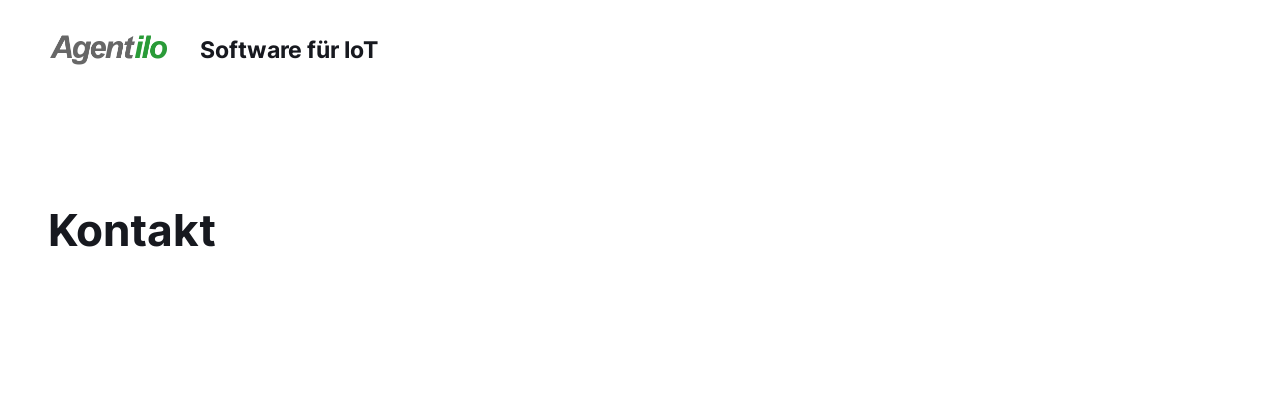

--- FILE ---
content_type: text/html; charset=UTF-8
request_url: https://agentilo.eu/contact/
body_size: 33900
content:
<!DOCTYPE html>
<html lang="de-DE">
<head>
	<meta charset="UTF-8" />
	<meta name="viewport" content="width=device-width, initial-scale=1" />
<meta name='robots' content='max-image-preview:large' />
<link rel="alternate" hreflang="en" href="https://agentilo.eu/en/contact/" />
<link rel="alternate" hreflang="de" href="https://agentilo.eu/contact/" />
<link rel="alternate" hreflang="x-default" href="https://agentilo.eu/contact/" />
<title>Kontakt &#8211; Software für IoT</title>
<link rel="alternate" type="application/rss+xml" title="Software für IoT &raquo; Feed" href="https://agentilo.eu/feed/" />
<link rel="alternate" type="application/rss+xml" title="Software für IoT &raquo; Kommentar-Feed" href="https://agentilo.eu/comments/feed/" />
<style>[consent-id]:not(.rcb-content-blocker):not([consent-transaction-complete]):not([consent-visual-use-parent^="children:"]):not([consent-confirm]){opacity:0!important;}
.rcb-content-blocker+.rcb-content-blocker-children-fallback~*{display:none!important;}</style><link rel="preload" href="https://agentilo.eu/wp-content/8b5599c9a86451087b8330a86b20abfb/dist/502763329.js?ver=d0a9e67d7481025d345fb9f698655441" as="script" />
<link rel="preload" href="https://agentilo.eu/wp-content/8b5599c9a86451087b8330a86b20abfb/dist/222428306.js?ver=74fbdb39dad32617585001bcb9ba0209" as="script" />
<link rel="preload" href="https://agentilo.eu/wp-content/plugins/real-cookie-banner-pro/public/lib/animate.css/animate.min.css?ver=4.1.1" as="style" />
<script data-cfasync="false" defer src="https://agentilo.eu/wp-content/8b5599c9a86451087b8330a86b20abfb/dist/502763329.js?ver=d0a9e67d7481025d345fb9f698655441" id="real-cookie-banner-pro-vendor-real-cookie-banner-pro-banner-js"></script>
<script type="application/json" data-skip-lazy-load="js-extra" data-skip-moving="true" data-no-defer nitro-exclude data-alt-type="application/ld+json" data-dont-merge data-wpmeteor-nooptimize="true" data-cfasync="false" id="a963aaef43111bb90af63b927dc709adf1-js-extra">{"slug":"real-cookie-banner-pro","textDomain":"real-cookie-banner","version":"5.2.10","restUrl":"https:\/\/agentilo.eu\/wp-json\/real-cookie-banner\/v1\/","restNamespace":"real-cookie-banner\/v1","restPathObfuscateOffset":"ff0aa1fb715cf0b3","restRoot":"https:\/\/agentilo.eu\/wp-json\/","restQuery":{"_v":"5.2.10","_locale":"user","_dataLocale":"de"},"restNonce":"21ac2ed132","restRecreateNonceEndpoint":"https:\/\/agentilo.eu\/wp-admin\/admin-ajax.php?action=rest-nonce","publicUrl":"https:\/\/agentilo.eu\/wp-content\/plugins\/real-cookie-banner-pro\/public\/","chunkFolder":"dist","chunksLanguageFolder":"https:\/\/agentilo.eu\/wp-content\/languages\/mo-cache\/real-cookie-banner-pro\/","chunks":{"chunk-config-tab-blocker.lite.js":["de_DE-83d48f038e1cf6148175589160cda67e","de_DE-e5c2f3318cd06f18a058318f5795a54b","de_DE-76129424d1eb6744d17357561a128725","de_DE-d3d8ada331df664d13fa407b77bc690b"],"chunk-config-tab-blocker.pro.js":["de_DE-ddf5ae983675e7b6eec2afc2d53654a2","de_DE-487d95eea292aab22c80aa3ae9be41f0","de_DE-ab0e642081d4d0d660276c9cebfe9f5d","de_DE-0f5f6074a855fa677e6086b82145bd50"],"chunk-config-tab-consent.lite.js":["de_DE-3823d7521a3fc2857511061e0d660408"],"chunk-config-tab-consent.pro.js":["de_DE-9cb9ecf8c1e8ce14036b5f3a5e19f098"],"chunk-config-tab-cookies.lite.js":["de_DE-1a51b37d0ef409906245c7ed80d76040","de_DE-e5c2f3318cd06f18a058318f5795a54b","de_DE-76129424d1eb6744d17357561a128725"],"chunk-config-tab-cookies.pro.js":["de_DE-572ee75deed92e7a74abba4b86604687","de_DE-487d95eea292aab22c80aa3ae9be41f0","de_DE-ab0e642081d4d0d660276c9cebfe9f5d"],"chunk-config-tab-dashboard.lite.js":["de_DE-f843c51245ecd2b389746275b3da66b6"],"chunk-config-tab-dashboard.pro.js":["de_DE-ae5ae8f925f0409361cfe395645ac077"],"chunk-config-tab-import.lite.js":["de_DE-66df94240f04843e5a208823e466a850"],"chunk-config-tab-import.pro.js":["de_DE-e5fee6b51986d4ff7a051d6f6a7b076a"],"chunk-config-tab-licensing.lite.js":["de_DE-e01f803e4093b19d6787901b9591b5a6"],"chunk-config-tab-licensing.pro.js":["de_DE-4918ea9704f47c2055904e4104d4ffba"],"chunk-config-tab-scanner.lite.js":["de_DE-b10b39f1099ef599835c729334e38429"],"chunk-config-tab-scanner.pro.js":["de_DE-752a1502ab4f0bebfa2ad50c68ef571f"],"chunk-config-tab-settings.lite.js":["de_DE-37978e0b06b4eb18b16164a2d9c93a2c"],"chunk-config-tab-settings.pro.js":["de_DE-e59d3dcc762e276255c8989fbd1f80e3"],"chunk-config-tab-tcf.lite.js":["de_DE-4f658bdbf0aa370053460bc9e3cd1f69","de_DE-e5c2f3318cd06f18a058318f5795a54b","de_DE-d3d8ada331df664d13fa407b77bc690b"],"chunk-config-tab-tcf.pro.js":["de_DE-e1e83d5b8a28f1f91f63b9de2a8b181a","de_DE-487d95eea292aab22c80aa3ae9be41f0","de_DE-0f5f6074a855fa677e6086b82145bd50"]},"others":{"customizeValuesBanner":"{\"layout\":{\"type\":\"dialog\",\"maxHeightEnabled\":true,\"maxHeight\":740,\"dialogMaxWidth\":530,\"dialogPosition\":\"middleCenter\",\"dialogMargin\":[0,0,0,0],\"bannerPosition\":\"bottom\",\"bannerMaxWidth\":1024,\"dialogBorderRadius\":3,\"borderRadius\":5,\"animationIn\":\"slideInUp\",\"animationInDuration\":500,\"animationInOnlyMobile\":true,\"animationOut\":\"none\",\"animationOutDuration\":500,\"animationOutOnlyMobile\":true,\"overlay\":true,\"overlayBg\":\"#000000\",\"overlayBgAlpha\":50,\"overlayBlur\":1},\"decision\":{\"acceptAll\":\"button\",\"acceptEssentials\":\"button\",\"showCloseIcon\":false,\"acceptIndividual\":\"link\",\"buttonOrder\":\"all,essential,save,individual\",\"showGroups\":false,\"groupsFirstView\":false,\"saveButton\":\"always\"},\"design\":{\"bg\":\"#ffffff\",\"textAlign\":\"center\",\"linkTextDecoration\":\"underline\",\"borderWidth\":0,\"borderColor\":\"#ffffff\",\"fontSize\":13,\"fontColor\":\"#2b2b2b\",\"fontInheritFamily\":true,\"fontFamily\":\"Arial, Helvetica, sans-serif\",\"fontWeight\":\"normal\",\"boxShadowEnabled\":true,\"boxShadowOffsetX\":0,\"boxShadowOffsetY\":5,\"boxShadowBlurRadius\":13,\"boxShadowSpreadRadius\":0,\"boxShadowColor\":\"#000000\",\"boxShadowColorAlpha\":20},\"headerDesign\":{\"inheritBg\":true,\"bg\":\"#f4f4f4\",\"inheritTextAlign\":true,\"textAlign\":\"center\",\"padding\":[17,20,15,20],\"logo\":\"\",\"logoRetina\":\"\",\"logoMaxHeight\":40,\"logoPosition\":\"left\",\"logoMargin\":[5,15,5,15],\"fontSize\":20,\"fontColor\":\"#2b2b2b\",\"fontInheritFamily\":true,\"fontFamily\":\"Arial, Helvetica, sans-serif\",\"fontWeight\":\"normal\",\"borderWidth\":1,\"borderColor\":\"#efefef\"},\"bodyDesign\":{\"padding\":[15,20,5,20],\"descriptionInheritFontSize\":true,\"descriptionFontSize\":13,\"dottedGroupsInheritFontSize\":true,\"dottedGroupsFontSize\":13,\"dottedGroupsBulletColor\":\"#15779b\",\"teachingsInheritTextAlign\":true,\"teachingsTextAlign\":\"center\",\"teachingsSeparatorActive\":true,\"teachingsSeparatorWidth\":50,\"teachingsSeparatorHeight\":1,\"teachingsSeparatorColor\":\"#15779b\",\"teachingsInheritFontSize\":false,\"teachingsFontSize\":12,\"teachingsInheritFontColor\":false,\"teachingsFontColor\":\"#757575\",\"accordionMargin\":[10,0,5,0],\"accordionPadding\":[5,10,5,10],\"accordionArrowType\":\"outlined\",\"accordionArrowColor\":\"#15779b\",\"accordionBg\":\"#ffffff\",\"accordionActiveBg\":\"#f9f9f9\",\"accordionHoverBg\":\"#efefef\",\"accordionBorderWidth\":1,\"accordionBorderColor\":\"#efefef\",\"accordionTitleFontSize\":12,\"accordionTitleFontColor\":\"#2b2b2b\",\"accordionTitleFontWeight\":\"normal\",\"accordionDescriptionMargin\":[5,0,0,0],\"accordionDescriptionFontSize\":12,\"accordionDescriptionFontColor\":\"#757575\",\"accordionDescriptionFontWeight\":\"normal\",\"acceptAllOneRowLayout\":false,\"acceptAllPadding\":[10,10,10,10],\"acceptAllBg\":\"#15779b\",\"acceptAllTextAlign\":\"center\",\"acceptAllFontSize\":18,\"acceptAllFontColor\":\"#ffffff\",\"acceptAllFontWeight\":\"normal\",\"acceptAllBorderWidth\":0,\"acceptAllBorderColor\":\"#000000\",\"acceptAllHoverBg\":\"#11607d\",\"acceptAllHoverFontColor\":\"#ffffff\",\"acceptAllHoverBorderColor\":\"#000000\",\"acceptEssentialsUseAcceptAll\":true,\"acceptEssentialsButtonType\":\"\",\"acceptEssentialsPadding\":[10,10,10,10],\"acceptEssentialsBg\":\"#efefef\",\"acceptEssentialsTextAlign\":\"center\",\"acceptEssentialsFontSize\":18,\"acceptEssentialsFontColor\":\"#0a0a0a\",\"acceptEssentialsFontWeight\":\"normal\",\"acceptEssentialsBorderWidth\":0,\"acceptEssentialsBorderColor\":\"#000000\",\"acceptEssentialsHoverBg\":\"#e8e8e8\",\"acceptEssentialsHoverFontColor\":\"#000000\",\"acceptEssentialsHoverBorderColor\":\"#000000\",\"acceptIndividualPadding\":[5,5,5,5],\"acceptIndividualBg\":\"#ffffff\",\"acceptIndividualTextAlign\":\"center\",\"acceptIndividualFontSize\":16,\"acceptIndividualFontColor\":\"#15779b\",\"acceptIndividualFontWeight\":\"normal\",\"acceptIndividualBorderWidth\":0,\"acceptIndividualBorderColor\":\"#000000\",\"acceptIndividualHoverBg\":\"#ffffff\",\"acceptIndividualHoverFontColor\":\"#11607d\",\"acceptIndividualHoverBorderColor\":\"#000000\"},\"footerDesign\":{\"poweredByLink\":true,\"inheritBg\":false,\"bg\":\"#fcfcfc\",\"inheritTextAlign\":true,\"textAlign\":\"center\",\"padding\":[10,20,15,20],\"fontSize\":14,\"fontColor\":\"#757474\",\"fontInheritFamily\":true,\"fontFamily\":\"Arial, Helvetica, sans-serif\",\"fontWeight\":\"normal\",\"hoverFontColor\":\"#2b2b2b\",\"borderWidth\":1,\"borderColor\":\"#efefef\",\"languageSwitcher\":\"flags\"},\"texts\":{\"headline\":\"Privatsph\\u00e4re-Einstellungen\",\"description\":\"Wir verwenden Cookies und \\u00e4hnliche Technologien auf unserer Website und verarbeiten personenbezogene Daten von dir (z.B. IP-Adresse), um z.B. Inhalte und Anzeigen zu personalisieren, Medien von Drittanbietern einzubinden oder Zugriffe auf unsere Website zu analysieren. Die Datenverarbeitung kann auch erst in Folge gesetzter Cookies stattfinden. Wir teilen diese Daten mit Dritten, die wir in den Privatsph\\u00e4re-Einstellungen benennen.<br \\\/><br \\\/>Die Datenverarbeitung kann mit deiner Einwilligung oder auf Basis eines berechtigten Interesses erfolgen, dem du in den Privatsph\\u00e4re-Einstellungen widersprechen kannst. Du hast das Recht, nicht einzuwilligen und deine Einwilligung zu einem sp\\u00e4teren Zeitpunkt zu \\u00e4ndern oder zu widerrufen. Weitere Informationen zur Verwendung deiner Daten findest du in unserer {{privacyPolicy}}Datenschutzerkl\\u00e4rung{{\\\/privacyPolicy}}.\",\"acceptAll\":\"Alle akzeptieren\",\"acceptEssentials\":\"Weiter ohne Einwilligung\",\"acceptIndividual\":\"Privatsph\\u00e4re-Einstellungen individuell festlegen\",\"poweredBy\":\"2\",\"dataProcessingInUnsafeCountries\":\"Einige Services verarbeiten personenbezogene Daten in unsicheren Drittl\\u00e4ndern. Indem du in die Nutzung dieser Services einwilligst, erkl\\u00e4rst du dich auch mit der Verarbeitung deiner Daten in diesen unsicheren Drittl\\u00e4ndern gem\\u00e4\\u00df {{legalBasis}} einverstanden. Dies birgt das Risiko, dass deine Daten von Beh\\u00f6rden zu Kontroll- und \\u00dcberwachungszwecken verarbeitet werden, m\\u00f6glicherweise ohne die M\\u00f6glichkeit eines Rechtsbehelfs.\",\"ageNoticeBanner\":\"Du bist unter {{minAge}} Jahre alt? Dann kannst du nicht in optionale Services einwilligen. Du kannst deine Eltern oder Erziehungsberechtigten bitten, mit dir in diese Services einzuwilligen.\",\"ageNoticeBlocker\":\"Du bist unter {{minAge}} Jahre alt? Leider darfst du in diesen Service nicht selbst einwilligen, um diese Inhalte zu sehen. Bitte deine Eltern oder Erziehungsberechtigten, in den Service mit dir einzuwilligen!\",\"listServicesNotice\":\"Wenn du alle Services akzeptierst, erlaubst du, dass {{services}} geladen werden. Diese sind nach ihrem Zweck in Gruppen {{serviceGroups}} unterteilt (Zugeh\\u00f6rigkeit durch hochgestellte Zahlen gekennzeichnet).\",\"listServicesLegitimateInterestNotice\":\"Au\\u00dferdem werden {{services}} auf der Grundlage eines berechtigten Interesses geladen.\",\"tcfStacksCustomName\":\"Services mit verschiedenen Zwecken au\\u00dferhalb des TCF-Standards\",\"tcfStacksCustomDescription\":\"Services, die Einwilligungen nicht \\u00fcber den TCF-Standard, sondern \\u00fcber andere Technologien teilen. Diese werden nach ihrem Zweck in mehrere Gruppen unterteilt. Einige davon werden aufgrund eines berechtigten Interesses genutzt (z.B. Gefahrenabwehr), andere werden nur mit deiner Einwilligung genutzt. Details zu den einzelnen Gruppen und Zwecken der Services findest du in den individuellen Privatsph\\u00e4re-Einstellungen.\",\"consentForwardingExternalHosts\":\"Deine Einwilligung gilt auch auf {{websites}}.\",\"blockerHeadline\":\"{{name}} aufgrund von Privatsph\\u00e4re-Einstellungen blockiert\",\"blockerLinkShowMissing\":\"Zeige alle Services, in die du noch einwilligen musst\",\"blockerLoadButton\":\"Services akzeptieren und Inhalte laden\",\"blockerAcceptInfo\":\"Wenn du die blockierten Inhalte l\\u00e4dst, werden deine Datenschutzeinstellungen angepasst. Inhalte aus diesem Service werden in Zukunft nicht mehr blockiert.\",\"stickyHistory\":\"Historie der Privatsph\\u00e4re-Einstellungen\",\"stickyRevoke\":\"Einwilligungen widerrufen\",\"stickyRevokeSuccessMessage\":\"Du hast die Einwilligung f\\u00fcr Services mit dessen Cookies und Verarbeitung personenbezogener Daten erfolgreich widerrufen. Die Seite wird jetzt neu geladen!\",\"stickyChange\":\"Privatsph\\u00e4re-Einstellungen \\u00e4ndern\"},\"individualLayout\":{\"inheritDialogMaxWidth\":false,\"dialogMaxWidth\":970,\"inheritBannerMaxWidth\":true,\"bannerMaxWidth\":1980,\"descriptionTextAlign\":\"left\"},\"group\":{\"checkboxBg\":\"#f0f0f0\",\"checkboxBorderWidth\":1,\"checkboxBorderColor\":\"#d2d2d2\",\"checkboxActiveColor\":\"#ffffff\",\"checkboxActiveBg\":\"#15779b\",\"checkboxActiveBorderColor\":\"#11607d\",\"groupInheritBg\":true,\"groupBg\":\"#f4f4f4\",\"groupPadding\":[15,15,15,15],\"groupSpacing\":10,\"groupBorderRadius\":5,\"groupBorderWidth\":1,\"groupBorderColor\":\"#f4f4f4\",\"headlineFontSize\":16,\"headlineFontWeight\":\"normal\",\"headlineFontColor\":\"#2b2b2b\",\"descriptionFontSize\":14,\"descriptionFontColor\":\"#757575\",\"linkColor\":\"#757575\",\"linkHoverColor\":\"#2b2b2b\",\"detailsHideLessRelevant\":true},\"saveButton\":{\"useAcceptAll\":true,\"type\":\"button\",\"padding\":[10,10,10,10],\"bg\":\"#efefef\",\"textAlign\":\"center\",\"fontSize\":18,\"fontColor\":\"#0a0a0a\",\"fontWeight\":\"normal\",\"borderWidth\":0,\"borderColor\":\"#000000\",\"hoverBg\":\"#e8e8e8\",\"hoverFontColor\":\"#000000\",\"hoverBorderColor\":\"#000000\"},\"individualTexts\":{\"headline\":\"Individuelle Privatsph\\u00e4re-Einstellungen\",\"description\":\"Wir verwenden Cookies und \\u00e4hnliche Technologien auf unserer Website und verarbeiten personenbezogene Daten von dir (z.B. IP-Adresse), um z.B. Inhalte und Anzeigen zu personalisieren, Medien von Drittanbietern einzubinden oder Zugriffe auf unsere Website zu analysieren. Die Datenverarbeitung kann auch erst in Folge gesetzter Cookies stattfinden. Wir teilen diese Daten mit Dritten, die wir in den Privatsph\\u00e4re-Einstellungen benennen.<br \\\/><br \\\/>Die Datenverarbeitung kann mit deiner Einwilligung oder auf Basis eines berechtigten Interesses erfolgen, dem du in den Privatsph\\u00e4re-Einstellungen widersprechen kannst. Du hast das Recht, nicht einzuwilligen und deine Einwilligung zu einem sp\\u00e4teren Zeitpunkt zu \\u00e4ndern oder zu widerrufen. Weitere Informationen zur Verwendung deiner Daten findest du in unserer {{privacyPolicy}}Datenschutzerkl\\u00e4rung{{\\\/privacyPolicy}}.<br \\\/><br \\\/>Im Folgenden findest du eine \\u00dcbersicht \\u00fcber alle Services, die von dieser Website genutzt werden. Du kannst dir detaillierte Informationen zu jedem Service ansehen und ihm einzeln zustimmen oder von deinem Widerspruchsrecht Gebrauch machen.\",\"save\":\"Individuelle Auswahlen speichern\",\"showMore\":\"Service-Informationen anzeigen\",\"hideMore\":\"Service-Informationen ausblenden\",\"postamble\":\"\"},\"mobile\":{\"enabled\":true,\"maxHeight\":400,\"hideHeader\":false,\"alignment\":\"bottom\",\"scalePercent\":90,\"scalePercentVertical\":-50},\"sticky\":{\"enabled\":true,\"animationsEnabled\":true,\"alignment\":\"left\",\"bubbleBorderRadius\":50,\"icon\":\"fingerprint\",\"iconCustom\":\"\",\"iconCustomRetina\":\"\",\"iconSize\":30,\"iconColor\":\"#ffffff\",\"bubbleMargin\":[10,20,20,20],\"bubblePadding\":15,\"bubbleBg\":\"#15779b\",\"bubbleBorderWidth\":0,\"bubbleBorderColor\":\"#10556f\",\"boxShadowEnabled\":true,\"boxShadowOffsetX\":0,\"boxShadowOffsetY\":2,\"boxShadowBlurRadius\":5,\"boxShadowSpreadRadius\":1,\"boxShadowColor\":\"#105b77\",\"boxShadowColorAlpha\":40,\"bubbleHoverBg\":\"#ffffff\",\"bubbleHoverBorderColor\":\"#000000\",\"hoverIconColor\":\"#000000\",\"hoverIconCustom\":\"\",\"hoverIconCustomRetina\":\"\",\"menuFontSize\":16,\"menuBorderRadius\":5,\"menuItemSpacing\":10,\"menuItemPadding\":[5,10,5,10]},\"customCss\":{\"css\":\"\",\"antiAdBlocker\":\"y\"}}","isPro":true,"showProHints":false,"proUrl":"https:\/\/devowl.io\/de\/go\/real-cookie-banner?source=rcb-lite","showLiteNotice":false,"frontend":{"groups":"[{\"id\":19,\"name\":\"Essenziell\",\"slug\":\"essenziell\",\"description\":\"Essenzielle Services sind f\\u00fcr die grundlegende Funktionalit\\u00e4t der Website erforderlich. Sie enthalten nur technisch notwendige Services. Diesen Services kann nicht widersprochen werden.\",\"isEssential\":true,\"isDefault\":true,\"items\":[{\"id\":605,\"name\":\"WPML\",\"purpose\":\"WPML ist ein Mehrsprachen-System f\\u00fcr WordPress Websites, um die Website in mehreren Sprachen auszugeben und sie damit einer gr\\u00f6\\u00dferen Menge an Nutzern erreichbar zu machen. Cookies oder Cookie-\\u00e4hnliche Technologien k\\u00f6nnen gespeichert und ausgelesen werden. Diese k\\u00f6nnen die Sprache des Nutzers speichern und k\\u00f6nnen den Nutzer auf die Version der Webseite umleiten, die der Sprache des Browsers des Nutzers entspricht. Das berechtigte Interesse an der Nutzung dieses Services ist die Speicherung der Sprache des Nutzers zu speichern, um den Inhalt in der richtigen Sprache zu \\u00fcbermitteln.\",\"providerContact\":{\"phone\":\"\",\"email\":\"\",\"link\":\"\"},\"isProviderCurrentWebsite\":true,\"provider\":\"\",\"uniqueName\":\"wpml\",\"isEmbeddingOnlyExternalResources\":false,\"legalBasis\":\"consent\",\"dataProcessingInCountries\":[],\"dataProcessingInCountriesSpecialTreatments\":[],\"technicalDefinitions\":[{\"type\":\"http\",\"name\":\"wp-wpml_current_language\",\"host\":\"home24.agentilo.eu\",\"duration\":1,\"durationUnit\":\"d\",\"isSessionDuration\":false,\"purpose\":\"\"},{\"type\":\"indexedDb\",\"name\":\"wp-wpml_current_admin_language_*\",\"host\":\"home24.agentilo.eu\",\"duration\":1,\"durationUnit\":\"d\",\"isSessionDuration\":false,\"purpose\":\"\"},{\"type\":\"http\",\"name\":\"_icl_visitor_lang_js\",\"host\":\"home24.agentilo.eu\",\"duration\":0,\"durationUnit\":\"y\",\"isSessionDuration\":true,\"purpose\":\"\"},{\"type\":\"http\",\"name\":\"wpml_browser_redirect_test\",\"host\":\"home24.agentilo.eu\",\"duration\":0,\"durationUnit\":\"y\",\"isSessionDuration\":true,\"purpose\":\"\"}],\"codeDynamics\":[],\"providerPrivacyPolicyUrl\":\"\",\"providerLegalNoticeUrl\":\"\",\"tagManagerOptInEventName\":\"\",\"tagManagerOptOutEventName\":\"\",\"googleConsentModeConsentTypes\":[],\"executePriority\":10,\"codeOptIn\":\"\",\"executeCodeOptInWhenNoTagManagerConsentIsGiven\":false,\"codeOptOut\":\"\",\"executeCodeOptOutWhenNoTagManagerConsentIsGiven\":false,\"deleteTechnicalDefinitionsAfterOptOut\":false,\"codeOnPageLoad\":\"\",\"presetId\":\"wpml\"},{\"id\":593,\"name\":\"Real Cookie Banner\",\"purpose\":\"Real Cookie Banner bittet Website-Besucher um die Einwilligung zum Setzen von Cookies und zur Verarbeitung personenbezogener Daten. Dazu wird jedem Website-Besucher eine UUID (pseudonyme Identifikation des Nutzers) zugewiesen, die bis zum Ablauf des Cookies zur Speicherung der Einwilligung g\\u00fcltig ist. Cookies werden dazu verwendet, um zu testen, ob Cookies gesetzt werden k\\u00f6nnen, um Referenz auf die dokumentierte Einwilligung zu speichern, um zu speichern, in welche Services aus welchen Service-Gruppen der Besucher eingewilligt hat, und, falls Einwilligung nach dem Transparency & Consent Framework (TCF) eingeholt werden, um die Einwilligungen in TCF Partner, Zwecke, besondere Zwecke, Funktionen und besondere Funktionen zu speichern. Im Rahmen der Darlegungspflicht nach DSGVO wird die erhobene Einwilligung vollumf\\u00e4nglich dokumentiert. Dazu z\\u00e4hlt neben den Services und Service-Gruppen, in welche der Besucher eingewilligt hat, und falls Einwilligung nach dem TCF Standard eingeholt werden, in welche TCF Partner, Zwecke und Funktionen der Besucher eingewilligt hat, alle Einstellungen des Cookie Banners zum Zeitpunkt der Einwilligung als auch die technischen Umst\\u00e4nde (z.B. Gr\\u00f6\\u00dfe des Sichtbereichs bei der Einwilligung) und die Nutzerinteraktionen (z.B. Klick auf Buttons), die zur Einwilligung gef\\u00fchrt haben. Die Einwilligung wird pro Sprache einmal erhoben.\",\"providerContact\":{\"phone\":\"\",\"email\":\"\",\"link\":\"\"},\"isProviderCurrentWebsite\":true,\"provider\":\"\",\"uniqueName\":\"\",\"isEmbeddingOnlyExternalResources\":false,\"legalBasis\":\"legal-requirement\",\"dataProcessingInCountries\":[],\"dataProcessingInCountriesSpecialTreatments\":[],\"technicalDefinitions\":[{\"type\":\"http\",\"name\":\"real_cookie_banner*\",\"host\":\".agentilo.eu\",\"duration\":365,\"durationUnit\":\"d\",\"isSessionDuration\":false,\"purpose\":\"Eindeutiger Identifikator f\\u00fcr die Einwilligung, aber nicht f\\u00fcr den Website-Besucher. Revisionshash f\\u00fcr die Einstellungen des Cookie-Banners (Texte, Farben, Funktionen, Servicegruppen, Dienste, Content Blocker usw.). IDs f\\u00fcr eingewilligte Services und Service-Gruppen.\"},{\"type\":\"http\",\"name\":\"real_cookie_banner*-tcf\",\"host\":\".agentilo.eu\",\"duration\":365,\"durationUnit\":\"d\",\"isSessionDuration\":false,\"purpose\":\"Im Rahmen von TCF gesammelte Einwilligungen, die im TC-String-Format gespeichert werden, einschlie\\u00dflich TCF-Vendoren, -Zwecke, -Sonderzwecke, -Funktionen und -Sonderfunktionen.\"},{\"type\":\"http\",\"name\":\"real_cookie_banner*-gcm\",\"host\":\".agentilo.eu\",\"duration\":365,\"durationUnit\":\"d\",\"isSessionDuration\":false,\"purpose\":\"Die im Google Consent Mode gesammelten Einwilligungen in die verschiedenen Einwilligungstypen (Zwecke) werden f\\u00fcr alle mit dem Google Consent Mode kompatiblen Services gespeichert.\"},{\"type\":\"http\",\"name\":\"real_cookie_banner-test\",\"host\":\".agentilo.eu\",\"duration\":365,\"durationUnit\":\"d\",\"isSessionDuration\":false,\"purpose\":\"Cookie, der gesetzt wurde, um die Funktionalit\\u00e4t von HTTP-Cookies zu testen. Wird sofort nach dem Test gel\\u00f6scht.\"},{\"type\":\"local\",\"name\":\"real_cookie_banner*\",\"host\":\"https:\\\/\\\/agentilo.eu\",\"duration\":1,\"durationUnit\":\"d\",\"isSessionDuration\":false,\"purpose\":\"Eindeutiger Identifikator f\\u00fcr die Einwilligung, aber nicht f\\u00fcr den Website-Besucher. Revisionshash f\\u00fcr die Einstellungen des Cookie-Banners (Texte, Farben, Funktionen, Service-Gruppen, Services, Content Blocker usw.). IDs f\\u00fcr eingewilligte Services und Service-Gruppen. Wird nur solange gespeichert, bis die Einwilligung auf dem Website-Server dokumentiert ist.\"},{\"type\":\"local\",\"name\":\"real_cookie_banner*-tcf\",\"host\":\"https:\\\/\\\/agentilo.eu\",\"duration\":1,\"durationUnit\":\"d\",\"isSessionDuration\":false,\"purpose\":\"Im Rahmen von TCF gesammelte Einwilligungen werden im TC-String-Format gespeichert, einschlie\\u00dflich TCF Vendoren, Zwecke, besondere Zwecke, Funktionen und besondere Funktionen. Wird nur solange gespeichert, bis die Einwilligung auf dem Website-Server dokumentiert ist.\"},{\"type\":\"local\",\"name\":\"real_cookie_banner*-gcm\",\"host\":\"https:\\\/\\\/agentilo.eu\",\"duration\":1,\"durationUnit\":\"d\",\"isSessionDuration\":false,\"purpose\":\"Im Rahmen des Google Consent Mode erfasste Einwilligungen werden f\\u00fcr alle mit dem Google Consent Mode kompatiblen Services in Einwilligungstypen (Zwecke) gespeichert. Wird nur solange gespeichert, bis die Einwilligung auf dem Website-Server dokumentiert ist.\"},{\"type\":\"local\",\"name\":\"real_cookie_banner-consent-queue*\",\"host\":\"https:\\\/\\\/agentilo.eu\",\"duration\":1,\"durationUnit\":\"d\",\"isSessionDuration\":false,\"purpose\":\"Lokale Zwischenspeicherung (Caching) der Auswahl im Cookie-Banner, bis der Server die Einwilligung dokumentiert; Dokumentation periodisch oder bei Seitenwechseln versucht, wenn der Server nicht verf\\u00fcgbar oder \\u00fcberlastet ist.\"}],\"codeDynamics\":[],\"providerPrivacyPolicyUrl\":\"\",\"providerLegalNoticeUrl\":\"\",\"tagManagerOptInEventName\":\"\",\"tagManagerOptOutEventName\":\"\",\"googleConsentModeConsentTypes\":[],\"executePriority\":10,\"codeOptIn\":\"\",\"executeCodeOptInWhenNoTagManagerConsentIsGiven\":false,\"codeOptOut\":\"\",\"executeCodeOptOutWhenNoTagManagerConsentIsGiven\":false,\"deleteTechnicalDefinitionsAfterOptOut\":false,\"codeOnPageLoad\":\"\",\"presetId\":\"real-cookie-banner\"}]},{\"id\":21,\"name\":\"Funktional\",\"slug\":\"funktional\",\"description\":\"Funktionale Services sind notwendig, um \\u00fcber die wesentliche Funktionalit\\u00e4t der Website hinausgehende Features wie h\\u00fcbschere Schriftarten, Videowiedergabe oder interaktive Web 2.0-Features bereitzustellen. Inhalte von z.B. Video- und Social Media-Plattformen sind standardm\\u00e4\\u00dfig gesperrt und k\\u00f6nnen zugestimmt werden. Wenn dem Service zugestimmt wird, werden diese Inhalte automatisch ohne weitere manuelle Einwilligung geladen.\",\"isEssential\":false,\"isDefault\":true,\"items\":[{\"id\":633,\"name\":\"Google reCAPTCHA\",\"purpose\":\"Google reCAPTCHA ist eine L\\u00f6sung zur Verhinderung von Spam und zur Erkennung von Bots, z. B. bei der Eingabe von Daten in Online-Formulare. Dies erfordert die Verarbeitung der IP-Adresse und der Metadaten des Nutzers. Cookies oder Cookie-\\u00e4hnliche Technologien k\\u00f6nnen gespeichert und ausgelesen werden. Diese k\\u00f6nnen personenbezogene Daten und technische Daten wie Nutzer-IDs, Einwilligungen und Sicherheitstokens enthalten. Diese Daten k\\u00f6nnen verwendet werden, um besuchte Websites zu erfassen und um die Dienste von Google zu verbessern. Diese Daten k\\u00f6nnen von Google mit den Daten der auf den Websites von Google (z. B. google.com und youtube.com) eingeloggten Nutzer verkn\\u00fcpft werden. Sie k\\u00f6nnen auch zur Profilerstellung verwendet werden, z. B. um dir personalisierte Dienste anzubieten, wie Werbung auf der Grundlage deiner Interessen oder Empfehlungen. Google stellt personenbezogene Daten seinen verbundenen Unternehmen, anderen vertrauensw\\u00fcrdigen Unternehmen oder Personen zur Verf\\u00fcgung, die diese Daten auf der Grundlage der Anweisungen von Google und in \\u00dcbereinstimmung mit den Datenschutzbestimmungen von Google verarbeiten k\\u00f6nnen.\",\"providerContact\":{\"phone\":\"+1 650 253 0000\",\"email\":\"dpo-google@google.com\",\"link\":\"https:\\\/\\\/support.google.com\\\/\"},\"isProviderCurrentWebsite\":false,\"provider\":\"Google Ireland Limited, Gordon House, Barrow Street, Dublin 4, Irland\",\"uniqueName\":\"google-recaptcha\",\"isEmbeddingOnlyExternalResources\":false,\"legalBasis\":\"consent\",\"dataProcessingInCountries\":[\"US\",\"IE\",\"AU\",\"BE\",\"BR\",\"CA\",\"CL\",\"FI\",\"FR\",\"DE\",\"HK\",\"IN\",\"ID\",\"IL\",\"IT\",\"JP\",\"KR\",\"NL\",\"PL\",\"QA\",\"SG\",\"ES\",\"CH\",\"TW\",\"GB\"],\"dataProcessingInCountriesSpecialTreatments\":[\"provider-is-self-certified-trans-atlantic-data-privacy-framework\"],\"technicalDefinitions\":[{\"type\":\"http\",\"name\":\"SSID\",\"host\":\".google.com\",\"duration\":13,\"durationUnit\":\"mo\",\"isSessionDuration\":false,\"purpose\":\"\"},{\"type\":\"http\",\"name\":\"HSID\",\"host\":\".google.com\",\"duration\":13,\"durationUnit\":\"mo\",\"isSessionDuration\":false,\"purpose\":\"\"},{\"type\":\"http\",\"name\":\"SID\",\"host\":\".google.com\",\"duration\":13,\"durationUnit\":\"mo\",\"isSessionDuration\":false,\"purpose\":\"\"},{\"type\":\"http\",\"name\":\"SIDCC\",\"host\":\".google.com\",\"duration\":1,\"durationUnit\":\"y\",\"isSessionDuration\":false,\"purpose\":\"\"},{\"type\":\"http\",\"name\":\"__Secure-3PAPISID\",\"host\":\".google.com\",\"duration\":13,\"durationUnit\":\"mo\",\"isSessionDuration\":false,\"purpose\":\"\"},{\"type\":\"http\",\"name\":\"SAPISID\",\"host\":\".google.com\",\"duration\":13,\"durationUnit\":\"mo\",\"isSessionDuration\":false,\"purpose\":\"\"},{\"type\":\"http\",\"name\":\"APISID\",\"host\":\".google.com\",\"duration\":13,\"durationUnit\":\"mo\",\"isSessionDuration\":false,\"purpose\":\"\"},{\"type\":\"http\",\"name\":\"__Secure-3PSID\",\"host\":\".google.com\",\"duration\":13,\"durationUnit\":\"mo\",\"isSessionDuration\":false,\"purpose\":\"\"},{\"type\":\"http\",\"name\":\"1P_JAR\",\"host\":\".google.com\",\"duration\":1,\"durationUnit\":\"mo\",\"isSessionDuration\":false,\"purpose\":\"\"},{\"type\":\"http\",\"name\":\"CONSENT\",\"host\":\".google.com\",\"duration\":18,\"durationUnit\":\"y\",\"isSessionDuration\":false,\"purpose\":\"\"},{\"type\":\"http\",\"name\":\"NID\",\"host\":\".google.com\",\"duration\":6,\"durationUnit\":\"mo\",\"isSessionDuration\":false,\"purpose\":\"\"},{\"type\":\"session\",\"name\":\"rc::c\",\"host\":\"www.google.com\",\"duration\":1,\"durationUnit\":\"s\",\"isSessionDuration\":false,\"purpose\":\"\"},{\"type\":\"session\",\"name\":\"rc::b\",\"host\":\"www.google.com\",\"duration\":1,\"durationUnit\":\"s\",\"isSessionDuration\":false,\"purpose\":\"\"},{\"type\":\"local\",\"name\":\"rc::a\",\"host\":\"www.google.com\",\"duration\":1,\"durationUnit\":\"s\",\"isSessionDuration\":false,\"purpose\":\"\"},{\"type\":\"http\",\"name\":\"_GRECAPTCHA\",\"host\":\"www.google.com\",\"duration\":6,\"durationUnit\":\"mo\",\"isSessionDuration\":false,\"purpose\":\"\"},{\"type\":\"http\",\"name\":\"__Secure-3PSIDCC\",\"host\":\".google.com\",\"duration\":1,\"durationUnit\":\"y\",\"isSessionDuration\":false,\"purpose\":\"\"},{\"type\":\"http\",\"name\":\"__Secure-1PSIDCC\",\"host\":\".google.com\",\"duration\":1,\"durationUnit\":\"y\",\"isSessionDuration\":false,\"purpose\":\"\"},{\"type\":\"http\",\"name\":\"__Secure-1PAPISID\",\"host\":\".google.com\",\"duration\":13,\"durationUnit\":\"mo\",\"isSessionDuration\":false,\"purpose\":\"\"},{\"type\":\"http\",\"name\":\"__Secure-1PSID\",\"host\":\".google.com\",\"duration\":13,\"durationUnit\":\"mo\",\"isSessionDuration\":false,\"purpose\":\"\"},{\"type\":\"http\",\"name\":\"__Secure-ENID\",\"host\":\".google.com\",\"duration\":13,\"durationUnit\":\"mo\",\"isSessionDuration\":false,\"purpose\":\"\"},{\"type\":\"http\",\"name\":\"AEC\",\"host\":\".google.com\",\"duration\":6,\"durationUnit\":\"mo\",\"isSessionDuration\":false,\"purpose\":\"\"},{\"type\":\"local\",\"name\":\"sb_wiz.zpc.gws-wiz.\",\"host\":\"www.google.com\",\"duration\":1,\"durationUnit\":\"y\",\"isSessionDuration\":false,\"purpose\":\"\"},{\"type\":\"local\",\"name\":\"sb_wiz.ueh\",\"host\":\"www.google.com\",\"duration\":1,\"durationUnit\":\"y\",\"isSessionDuration\":false,\"purpose\":\"\"},{\"type\":\"local\",\"name\":\"_c;;i\",\"host\":\"www.google.com\",\"duration\":1,\"durationUnit\":\"y\",\"isSessionDuration\":false,\"purpose\":\"\"},{\"type\":\"local\",\"name\":\"rc::f\",\"host\":\"www.google.com\",\"duration\":1,\"durationUnit\":\"y\",\"isSessionDuration\":false,\"purpose\":\"\"},{\"type\":\"local\",\"name\":\"_grecaptcha\",\"host\":\"https:\\\/\\\/agentilo.eu\",\"duration\":1,\"durationUnit\":\"y\",\"isSessionDuration\":false,\"purpose\":\"\"}],\"codeDynamics\":[],\"providerPrivacyPolicyUrl\":\"https:\\\/\\\/policies.google.com\\\/privacy?hl=de\",\"providerLegalNoticeUrl\":\"\",\"tagManagerOptInEventName\":\"\",\"tagManagerOptOutEventName\":\"\",\"googleConsentModeConsentTypes\":[],\"executePriority\":10,\"codeOptIn\":\"\",\"executeCodeOptInWhenNoTagManagerConsentIsGiven\":false,\"codeOptOut\":\"\",\"executeCodeOptOutWhenNoTagManagerConsentIsGiven\":false,\"deleteTechnicalDefinitionsAfterOptOut\":true,\"codeOnPageLoad\":\"\",\"presetId\":\"google-recaptcha\"},{\"id\":607,\"name\":\"YouTube\",\"purpose\":\"YouTube erm\\u00f6glicht das Einbetten von Inhalten auf Websites, die auf youtube.com ver\\u00f6ffentlicht werden, um die Website mit Videos zu verbessern. Dies erfordert die Verarbeitung der IP-Adresse und der Metadaten des Nutzers. Cookies oder Cookie-\\u00e4hnliche Technologien k\\u00f6nnen gespeichert und ausgelesen werden. Diese k\\u00f6nnen personenbezogene Daten und technische Daten wie Nutzer-IDs, Einwilligungen, Einstellungen des Videoplayers, verbundene Ger\\u00e4te, Interaktionen mit dem Service, Push-Benachrichtigungen und dem genutzten Konto enthalten. Diese Daten k\\u00f6nnen verwendet werden, um besuchte Websites zu erfassen, detaillierte Statistiken \\u00fcber das Nutzerverhalten zu erstellen und um die Dienste von Google zu verbessern. Sie k\\u00f6nnen auch zur Profilerstellung verwendet werden, z. B. um dir personalisierte Dienste anzubieten, wie Werbung auf der Grundlage deiner Interessen oder Empfehlungen. Diese Daten k\\u00f6nnen von Google mit den Daten der auf den Websites von Google (z. B. youtube.com und google.com) eingeloggten Nutzer verkn\\u00fcpft werden. Google stellt personenbezogene Daten seinen verbundenen Unternehmen, anderen vertrauensw\\u00fcrdigen Unternehmen oder Personen zur Verf\\u00fcgung, die diese Daten auf der Grundlage der Anweisungen von Google und in \\u00dcbereinstimmung mit den Datenschutzbestimmungen von Google verarbeiten k\\u00f6nnen.\",\"providerContact\":{\"phone\":\"+1 650 253 0000\",\"email\":\"dpo-google@google.com\",\"link\":\"https:\\\/\\\/support.google.com\\\/\"},\"isProviderCurrentWebsite\":false,\"provider\":\"Google Ireland Limited, Gordon House, Barrow Street, Dublin 4, Irland\",\"uniqueName\":\"youtube\",\"isEmbeddingOnlyExternalResources\":false,\"legalBasis\":\"consent\",\"dataProcessingInCountries\":[\"US\",\"IE\",\"CL\",\"NL\",\"BE\",\"FI\",\"DK\",\"TW\",\"JP\",\"SG\",\"BR\",\"GB\",\"FR\",\"DE\",\"PL\",\"ES\",\"IT\",\"CH\",\"IL\",\"KR\",\"IN\",\"HK\",\"AU\",\"QA\"],\"dataProcessingInCountriesSpecialTreatments\":[\"provider-is-self-certified-trans-atlantic-data-privacy-framework\"],\"technicalDefinitions\":[{\"type\":\"http\",\"name\":\"SIDCC\",\"host\":\".google.com\",\"duration\":1,\"durationUnit\":\"y\",\"isSessionDuration\":false,\"purpose\":\"\"},{\"type\":\"http\",\"name\":\"NID\",\"host\":\".google.com\",\"duration\":6,\"durationUnit\":\"mo\",\"isSessionDuration\":false,\"purpose\":\"\"},{\"type\":\"http\",\"name\":\"SIDCC\",\"host\":\".youtube.com\",\"duration\":1,\"durationUnit\":\"y\",\"isSessionDuration\":false,\"purpose\":\"\"},{\"type\":\"http\",\"name\":\"YSC\",\"host\":\".youtube.com\",\"duration\":0,\"durationUnit\":\"y\",\"isSessionDuration\":true,\"purpose\":\"\"},{\"type\":\"http\",\"name\":\"VISITOR_INFO1_LIVE\",\"host\":\".youtube.com\",\"duration\":6,\"durationUnit\":\"mo\",\"isSessionDuration\":false,\"purpose\":\"\"},{\"type\":\"http\",\"name\":\"PREF\",\"host\":\".youtube.com\",\"duration\":1,\"durationUnit\":\"y\",\"isSessionDuration\":false,\"purpose\":\"\"},{\"type\":\"http\",\"name\":\"LOGIN_INFO\",\"host\":\".youtube.com\",\"duration\":13,\"durationUnit\":\"mo\",\"isSessionDuration\":false,\"purpose\":\"\"},{\"type\":\"http\",\"name\":\"CONSENT\",\"host\":\".youtube.com\",\"duration\":9,\"durationUnit\":\"mo\",\"isSessionDuration\":false,\"purpose\":\"\"},{\"type\":\"http\",\"name\":\"CONSENT\",\"host\":\".google.com\",\"duration\":9,\"durationUnit\":\"mo\",\"isSessionDuration\":false,\"purpose\":\"\"},{\"type\":\"http\",\"name\":\"__Secure-3PAPISID\",\"host\":\".google.com\",\"duration\":13,\"durationUnit\":\"mo\",\"isSessionDuration\":false,\"purpose\":\"\"},{\"type\":\"http\",\"name\":\"SAPISID\",\"host\":\".google.com\",\"duration\":13,\"durationUnit\":\"mo\",\"isSessionDuration\":false,\"purpose\":\"\"},{\"type\":\"http\",\"name\":\"APISID\",\"host\":\".google.com\",\"duration\":13,\"durationUnit\":\"mo\",\"isSessionDuration\":false,\"purpose\":\"\"},{\"type\":\"http\",\"name\":\"HSID\",\"host\":\".google.com\",\"duration\":13,\"durationUnit\":\"mo\",\"isSessionDuration\":false,\"purpose\":\"\"},{\"type\":\"http\",\"name\":\"__Secure-3PSID\",\"host\":\".google.com\",\"duration\":13,\"durationUnit\":\"mo\",\"isSessionDuration\":false,\"purpose\":\"\"},{\"type\":\"http\",\"name\":\"__Secure-3PAPISID\",\"host\":\".youtube.com\",\"duration\":13,\"durationUnit\":\"mo\",\"isSessionDuration\":false,\"purpose\":\"\"},{\"type\":\"http\",\"name\":\"SAPISID\",\"host\":\".youtube.com\",\"duration\":13,\"durationUnit\":\"mo\",\"isSessionDuration\":false,\"purpose\":\"\"},{\"type\":\"http\",\"name\":\"HSID\",\"host\":\".youtube.com\",\"duration\":13,\"durationUnit\":\"mo\",\"isSessionDuration\":false,\"purpose\":\"\"},{\"type\":\"http\",\"name\":\"SSID\",\"host\":\".google.com\",\"duration\":13,\"durationUnit\":\"mo\",\"isSessionDuration\":false,\"purpose\":\"\"},{\"type\":\"http\",\"name\":\"SID\",\"host\":\".google.com\",\"duration\":13,\"durationUnit\":\"mo\",\"isSessionDuration\":false,\"purpose\":\"\"},{\"type\":\"http\",\"name\":\"SSID\",\"host\":\".youtube.com\",\"duration\":13,\"durationUnit\":\"mo\",\"isSessionDuration\":false,\"purpose\":\"\"},{\"type\":\"http\",\"name\":\"APISID\",\"host\":\".youtube.com\",\"duration\":13,\"durationUnit\":\"mo\",\"isSessionDuration\":false,\"purpose\":\"\"},{\"type\":\"http\",\"name\":\"__Secure-3PSID\",\"host\":\".youtube.com\",\"duration\":13,\"durationUnit\":\"mo\",\"isSessionDuration\":false,\"purpose\":\"\"},{\"type\":\"http\",\"name\":\"SID\",\"host\":\".youtube.com\",\"duration\":13,\"durationUnit\":\"mo\",\"isSessionDuration\":false,\"purpose\":\"\"},{\"type\":\"http\",\"name\":\"OTZ\",\"host\":\"www.google.com\",\"duration\":1,\"durationUnit\":\"d\",\"isSessionDuration\":false,\"purpose\":\"\"},{\"type\":\"http\",\"name\":\"IDE\",\"host\":\".doubleclick.net\",\"duration\":9,\"durationUnit\":\"mo\",\"isSessionDuration\":false,\"purpose\":\"\"},{\"type\":\"http\",\"name\":\"SOCS\",\"host\":\".youtube.com\",\"duration\":9,\"durationUnit\":\"mo\",\"isSessionDuration\":false,\"purpose\":\"\"},{\"type\":\"http\",\"name\":\"SOCS\",\"host\":\".google.com\",\"duration\":9,\"durationUnit\":\"mo\",\"isSessionDuration\":false,\"purpose\":\"\"},{\"type\":\"local\",\"name\":\"yt-remote-device-id\",\"host\":\"https:\\\/\\\/www.youtube.com\",\"duration\":1,\"durationUnit\":\"y\",\"isSessionDuration\":false,\"purpose\":\"\"},{\"type\":\"local\",\"name\":\"yt-player-headers-readable\",\"host\":\"https:\\\/\\\/www.youtube.com\",\"duration\":1,\"durationUnit\":\"y\",\"isSessionDuration\":false,\"purpose\":\"\"},{\"type\":\"local\",\"name\":\"ytidb::LAST_RESULT_ENTRY_KEY\",\"host\":\"https:\\\/\\\/www.youtube.com\",\"duration\":1,\"durationUnit\":\"y\",\"isSessionDuration\":false,\"purpose\":\"\"},{\"type\":\"local\",\"name\":\"yt-fullerscreen-edu-button-shown-count\",\"host\":\"https:\\\/\\\/www.youtube.com\",\"duration\":1,\"durationUnit\":\"y\",\"isSessionDuration\":false,\"purpose\":\"\"},{\"type\":\"local\",\"name\":\"yt-remote-connected-devices\",\"host\":\"https:\\\/\\\/www.youtube.com\",\"duration\":1,\"durationUnit\":\"y\",\"isSessionDuration\":false,\"purpose\":\"\"},{\"type\":\"local\",\"name\":\"yt-player-bandwidth\",\"host\":\"https:\\\/\\\/www.youtube.com\",\"duration\":1,\"durationUnit\":\"y\",\"isSessionDuration\":false,\"purpose\":\"\"},{\"type\":\"indexedDb\",\"name\":\"LogsDatabaseV2:*||\",\"host\":\"https:\\\/\\\/www.youtube.com\",\"duration\":1,\"durationUnit\":\"y\",\"isSessionDuration\":false,\"purpose\":\"\"},{\"type\":\"indexedDb\",\"name\":\"ServiceWorkerLogsDatabase\",\"host\":\"https:\\\/\\\/www.youtube.com\",\"duration\":1,\"durationUnit\":\"y\",\"isSessionDuration\":false,\"purpose\":\"\"},{\"type\":\"indexedDb\",\"name\":\"YtldbMeta\",\"host\":\"https:\\\/\\\/www.youtube.com\",\"duration\":1,\"durationUnit\":\"y\",\"isSessionDuration\":false,\"purpose\":\"\"},{\"type\":\"http\",\"name\":\"__Secure-YEC\",\"host\":\".youtube.com\",\"duration\":1,\"durationUnit\":\"y\",\"isSessionDuration\":false,\"purpose\":\"\"},{\"type\":\"http\",\"name\":\"test_cookie\",\"host\":\".doubleclick.net\",\"duration\":1,\"durationUnit\":\"d\",\"isSessionDuration\":false,\"purpose\":\"\"},{\"type\":\"local\",\"name\":\"yt-player-quality\",\"host\":\"https:\\\/\\\/www.youtube.com\",\"duration\":1,\"durationUnit\":\"y\",\"isSessionDuration\":false,\"purpose\":\"\"},{\"type\":\"local\",\"name\":\"yt-player-performance-cap\",\"host\":\"https:\\\/\\\/www.youtube.com\",\"duration\":1,\"durationUnit\":\"y\",\"isSessionDuration\":false,\"purpose\":\"\"},{\"type\":\"local\",\"name\":\"yt-player-volume\",\"host\":\"https:\\\/\\\/www.youtube.com\",\"duration\":1,\"durationUnit\":\"y\",\"isSessionDuration\":false,\"purpose\":\"\"},{\"type\":\"indexedDb\",\"name\":\"PersistentEntityStoreDb:*||\",\"host\":\"https:\\\/\\\/www.youtube.com\",\"duration\":1,\"durationUnit\":\"y\",\"isSessionDuration\":false,\"purpose\":\"\"},{\"type\":\"indexedDb\",\"name\":\"yt-idb-pref-storage:*||\",\"host\":\"https:\\\/\\\/www.youtube.com\",\"duration\":1,\"durationUnit\":\"y\",\"isSessionDuration\":false,\"purpose\":\"\"},{\"type\":\"local\",\"name\":\"yt.innertube::nextId\",\"host\":\"https:\\\/\\\/www.youtube.com\",\"duration\":1,\"durationUnit\":\"y\",\"isSessionDuration\":false,\"purpose\":\"\"},{\"type\":\"local\",\"name\":\"yt.innertube::requests\",\"host\":\"https:\\\/\\\/www.youtube.com\",\"duration\":1,\"durationUnit\":\"y\",\"isSessionDuration\":false,\"purpose\":\"\"},{\"type\":\"local\",\"name\":\"yt-html5-player-modules::subtitlesModuleData::module-enabled\",\"host\":\"https:\\\/\\\/www.youtube.com\",\"duration\":1,\"durationUnit\":\"y\",\"isSessionDuration\":false,\"purpose\":\"\"},{\"type\":\"session\",\"name\":\"yt-remote-session-app\",\"host\":\"https:\\\/\\\/www.youtube.com\",\"duration\":1,\"durationUnit\":\"y\",\"isSessionDuration\":false,\"purpose\":\"\"},{\"type\":\"session\",\"name\":\"yt-remote-cast-installed\",\"host\":\"https:\\\/\\\/www.youtube.com\",\"duration\":1,\"durationUnit\":\"y\",\"isSessionDuration\":false,\"purpose\":\"\"},{\"type\":\"session\",\"name\":\"yt-player-volume\",\"host\":\"https:\\\/\\\/www.youtube.com\",\"duration\":1,\"durationUnit\":\"y\",\"isSessionDuration\":false,\"purpose\":\"\"},{\"type\":\"session\",\"name\":\"yt-remote-session-name\",\"host\":\"https:\\\/\\\/www.youtube.com\",\"duration\":1,\"durationUnit\":\"y\",\"isSessionDuration\":false,\"purpose\":\"\"},{\"type\":\"session\",\"name\":\"yt-remote-cast-available\",\"host\":\"https:\\\/\\\/www.youtube.com\",\"duration\":1,\"durationUnit\":\"y\",\"isSessionDuration\":false,\"purpose\":\"\"},{\"type\":\"session\",\"name\":\"yt-remote-fast-check-period\",\"host\":\"https:\\\/\\\/www.youtube.com\",\"duration\":1,\"durationUnit\":\"y\",\"isSessionDuration\":false,\"purpose\":\"\"},{\"type\":\"local\",\"name\":\"*||::yt-player::yt-player-lv\",\"host\":\"https:\\\/\\\/www.youtube.com\",\"duration\":1,\"durationUnit\":\"y\",\"isSessionDuration\":false,\"purpose\":\"\"},{\"type\":\"indexedDb\",\"name\":\"swpushnotificationsdb\",\"host\":\"https:\\\/\\\/www.youtube.com\",\"duration\":1,\"durationUnit\":\"y\",\"isSessionDuration\":false,\"purpose\":\"\"},{\"type\":\"indexedDb\",\"name\":\"yt-player-local-media:*||\",\"host\":\"https:\\\/\\\/www.youtube.com\",\"duration\":1,\"durationUnit\":\"y\",\"isSessionDuration\":false,\"purpose\":\"\"},{\"type\":\"indexedDb\",\"name\":\"yt-it-response-store:*||\",\"host\":\"https:\\\/\\\/www.youtube.com\",\"duration\":1,\"durationUnit\":\"y\",\"isSessionDuration\":false,\"purpose\":\"\"},{\"type\":\"http\",\"name\":\"__HOST-GAPS\",\"host\":\"accounts.google.com\",\"duration\":13,\"durationUnit\":\"mo\",\"isSessionDuration\":false,\"purpose\":\"\"},{\"type\":\"http\",\"name\":\"OTZ\",\"host\":\"accounts.google.com\",\"duration\":1,\"durationUnit\":\"d\",\"isSessionDuration\":false,\"purpose\":\"\"},{\"type\":\"http\",\"name\":\"__Secure-1PSIDCC\",\"host\":\".google.com\",\"duration\":1,\"durationUnit\":\"y\",\"isSessionDuration\":false,\"purpose\":\"\"},{\"type\":\"http\",\"name\":\"__Secure-1PAPISID\",\"host\":\".google.com\",\"duration\":1,\"durationUnit\":\"y\",\"isSessionDuration\":false,\"purpose\":\"\"},{\"type\":\"http\",\"name\":\"__Secure-3PSIDCC\",\"host\":\".youtube.com\",\"duration\":1,\"durationUnit\":\"y\",\"isSessionDuration\":false,\"purpose\":\"\"},{\"type\":\"http\",\"name\":\"__Secure-1PAPISID\",\"host\":\".youtube.com\",\"duration\":13,\"durationUnit\":\"mo\",\"isSessionDuration\":false,\"purpose\":\"\"},{\"type\":\"http\",\"name\":\"__Secure-1PSID\",\"host\":\".youtube.com\",\"duration\":13,\"durationUnit\":\"mo\",\"isSessionDuration\":false,\"purpose\":\"\"},{\"type\":\"http\",\"name\":\"__Secure-3PSIDCC\",\"host\":\".google.com\",\"duration\":1,\"durationUnit\":\"y\",\"isSessionDuration\":false,\"purpose\":\"\"},{\"type\":\"http\",\"name\":\"__Secure-ENID\",\"host\":\".google.com\",\"duration\":1,\"durationUnit\":\"y\",\"isSessionDuration\":false,\"purpose\":\"\"},{\"type\":\"http\",\"name\":\"AEC\",\"host\":\".google.com\",\"duration\":6,\"durationUnit\":\"mo\",\"isSessionDuration\":false,\"purpose\":\"\"},{\"type\":\"http\",\"name\":\"__Secure-1PSID\",\"host\":\".google.com\",\"duration\":13,\"durationUnit\":\"mo\",\"isSessionDuration\":false,\"purpose\":\"\"},{\"type\":\"indexedDb\",\"name\":\"ytGefConfig:*||\",\"host\":\"https:\\\/\\\/www.youtube.com\",\"duration\":1,\"durationUnit\":\"y\",\"isSessionDuration\":false,\"purpose\":\"\"},{\"type\":\"http\",\"name\":\"__Host-3PLSID\",\"host\":\"accounts.google.com\",\"duration\":13,\"durationUnit\":\"mo\",\"isSessionDuration\":false,\"purpose\":\"\"},{\"type\":\"http\",\"name\":\"LSID\",\"host\":\"accounts.google.com\",\"duration\":13,\"durationUnit\":\"mo\",\"isSessionDuration\":false,\"purpose\":\"\"},{\"type\":\"http\",\"name\":\"ACCOUNT_CHOOSER\",\"host\":\"accounts.google.com\",\"duration\":13,\"durationUnit\":\"mo\",\"isSessionDuration\":false,\"purpose\":\"\"},{\"type\":\"http\",\"name\":\"__Host-1PLSID\",\"host\":\"accounts.google.com\",\"duration\":13,\"durationUnit\":\"mo\",\"isSessionDuration\":false,\"purpose\":\"\"}],\"codeDynamics\":[],\"providerPrivacyPolicyUrl\":\"https:\\\/\\\/policies.google.com\\\/privacy?hl=de\",\"providerLegalNoticeUrl\":\"https:\\\/\\\/www.google.de\\\/contact\\\/impressum.html\",\"tagManagerOptInEventName\":\"\",\"tagManagerOptOutEventName\":\"\",\"googleConsentModeConsentTypes\":[],\"executePriority\":10,\"codeOptIn\":\"\",\"executeCodeOptInWhenNoTagManagerConsentIsGiven\":false,\"codeOptOut\":\"\",\"executeCodeOptOutWhenNoTagManagerConsentIsGiven\":false,\"deleteTechnicalDefinitionsAfterOptOut\":false,\"codeOnPageLoad\":\"\",\"presetId\":\"youtube\"},{\"id\":603,\"name\":\"WordPress Kommentare\",\"purpose\":\"WordPress ist das Content-Management-System f\\u00fcr diese Website und bietet die M\\u00f6glichkeit, Kommentare unter Blog-Beitr\\u00e4gen und \\u00e4hnlichen Inhalten zu schreiben. Cookies oder Cookie-\\u00e4hnliche Technologien k\\u00f6nnen gespeichert und ausgelesen werden. Diese k\\u00f6nnen personenbezogene Daten wie den Namen, die E-Mail-Adresse und die Website eines Kommentators enthalten. Deine personenbezogenen Daten k\\u00f6nnen genutzt werden, um sie wieder anzuzeigen, wenn du einen weiteren Kommentar auf dieser Website schreiben m\\u00f6chtest.\",\"providerContact\":{\"phone\":\"\",\"email\":\"\",\"link\":\"\"},\"isProviderCurrentWebsite\":true,\"provider\":\"\",\"uniqueName\":\"wordpress-comments\",\"isEmbeddingOnlyExternalResources\":false,\"legalBasis\":\"consent\",\"dataProcessingInCountries\":[],\"dataProcessingInCountriesSpecialTreatments\":[],\"technicalDefinitions\":[{\"type\":\"http\",\"name\":\"comment_author_*\",\"host\":\"agentilo.eu\",\"duration\":1,\"durationUnit\":\"y\",\"isSessionDuration\":false,\"purpose\":\"\"},{\"type\":\"http\",\"name\":\"comment_author_email_*\",\"host\":\"agentilo.eu\",\"duration\":1,\"durationUnit\":\"y\",\"isSessionDuration\":false,\"purpose\":\"\"},{\"type\":\"http\",\"name\":\"comment_author_url_*\",\"host\":\"agentilo.eu\",\"duration\":1,\"durationUnit\":\"y\",\"isSessionDuration\":false,\"purpose\":\"\"}],\"codeDynamics\":[],\"providerPrivacyPolicyUrl\":\"\",\"providerLegalNoticeUrl\":\"\",\"tagManagerOptInEventName\":\"\",\"tagManagerOptOutEventName\":\"\",\"googleConsentModeConsentTypes\":[],\"executePriority\":10,\"codeOptIn\":\"base64-encoded:[base64]\",\"executeCodeOptInWhenNoTagManagerConsentIsGiven\":false,\"codeOptOut\":\"\",\"executeCodeOptOutWhenNoTagManagerConsentIsGiven\":false,\"deleteTechnicalDefinitionsAfterOptOut\":true,\"codeOnPageLoad\":\"\",\"presetId\":\"wordpress-comments\"},{\"id\":599,\"name\":\"WordPress Emojis\",\"purpose\":\"WordPress Emojis ist ein Emoji-Set, das von wordpress.org geladen wird, wenn ein alter Browser verwendet wird, welcher ohne die Einbindung des Services keine Emojis anzeigen k\\u00f6nnte. Dies erfordert die Verarbeitung der IP-Adresse und der Metadaten des Nutzers. Auf dem Client des Nutzers werden keine Cookies oder Cookie-\\u00e4hnliche Technologien gesetzt. Cookies oder Cookie-\\u00e4hnliche Technologien k\\u00f6nnen gespeichert und ausgelesen werden. Diese enthalten das Testergebnis und das Datum des letzten Tests, ob der Browser Emojis anzeigen kann.\",\"providerContact\":{\"phone\":\"\",\"email\":\"dpo@wordpress.org\",\"link\":\"\"},\"isProviderCurrentWebsite\":false,\"provider\":\"WordPress.org, 660 4TH St, San Francisco, CA, 94107, USA\",\"uniqueName\":\"wordpress-emojis\",\"isEmbeddingOnlyExternalResources\":false,\"legalBasis\":\"consent\",\"dataProcessingInCountries\":[\"US\"],\"dataProcessingInCountriesSpecialTreatments\":[],\"technicalDefinitions\":[{\"type\":\"session\",\"name\":\"wpEmojiSettingsSupports\",\"host\":\"https:\\\/\\\/agentilo.eu\",\"duration\":1,\"durationUnit\":\"y\",\"isSessionDuration\":false,\"purpose\":\"\"}],\"codeDynamics\":[],\"providerPrivacyPolicyUrl\":\"https:\\\/\\\/de.wordpress.org\\\/about\\\/privacy\\\/\",\"providerLegalNoticeUrl\":\"\",\"tagManagerOptInEventName\":\"\",\"tagManagerOptOutEventName\":\"\",\"googleConsentModeConsentTypes\":[],\"executePriority\":10,\"codeOptIn\":\"\",\"executeCodeOptInWhenNoTagManagerConsentIsGiven\":false,\"codeOptOut\":\"\",\"executeCodeOptOutWhenNoTagManagerConsentIsGiven\":false,\"deleteTechnicalDefinitionsAfterOptOut\":true,\"codeOnPageLoad\":\"\",\"presetId\":\"wordpress-emojis\"},{\"id\":595,\"name\":\"Gravatar\",\"purpose\":\"Gravatar erm\\u00f6glicht die Anzeige von Bildern von Personen, die z. B. einen Kommentar geschrieben oder sich bei einem Konto angemeldet haben. Das Bild wird auf der Grundlage der angegebenen E-Mail-Adresse des Nutzers abgerufen, wenn f\\u00fcr diese E-Mail-Adresse ein Bild auf gravatar.com gespeichert wurde. Dies erfordert die Verarbeitung der IP-Adresse und der Metadaten des Nutzers. Auf dem Client des Nutzers werden keine Cookies oder Cookie-\\u00e4hnliche Technologien gesetzt. Diese Daten k\\u00f6nnen verwendet werden, um die besuchten Websites zu erfassen und die Dienste von Aut O'Mattic zu verbessern.\",\"providerContact\":{\"phone\":\"+877 273 3049\",\"email\":\"\",\"link\":\"https:\\\/\\\/automattic.com\\\/contact\\\/\"},\"isProviderCurrentWebsite\":false,\"provider\":\"Aut O\\u2019Mattic A8C Ireland Ltd., Grand Canal Dock, 25 Herbert Pl, Dublin, D02 AY86, Irland\",\"uniqueName\":\"gravatar-avatar-images\",\"isEmbeddingOnlyExternalResources\":true,\"legalBasis\":\"consent\",\"dataProcessingInCountries\":[\"US\",\"IE\"],\"dataProcessingInCountriesSpecialTreatments\":[\"provider-is-self-certified-trans-atlantic-data-privacy-framework\"],\"technicalDefinitions\":[],\"codeDynamics\":[],\"providerPrivacyPolicyUrl\":\"https:\\\/\\\/automattic.com\\\/privacy\\\/\",\"providerLegalNoticeUrl\":\"\",\"tagManagerOptInEventName\":\"\",\"tagManagerOptOutEventName\":\"\",\"googleConsentModeConsentTypes\":[],\"executePriority\":10,\"codeOptIn\":\"\",\"executeCodeOptInWhenNoTagManagerConsentIsGiven\":false,\"codeOptOut\":\"\",\"executeCodeOptOutWhenNoTagManagerConsentIsGiven\":false,\"deleteTechnicalDefinitionsAfterOptOut\":false,\"codeOnPageLoad\":\"\",\"presetId\":\"gravatar-avatar-images\"}]}]","links":[{"id":589,"label":"Datenschutzerkl\u00e4rung","pageType":"privacyPolicy","isExternalUrl":false,"pageId":3,"url":"https:\/\/agentilo.eu\/privacy-policy\/","hideCookieBanner":true,"isTargetBlank":true},{"id":591,"label":"Impressum","pageType":"legalNotice","isExternalUrl":false,"pageId":578,"url":"https:\/\/agentilo.eu\/imprint\/","hideCookieBanner":true,"isTargetBlank":true}],"websiteOperator":{"address":"Agentilo GmbH, Eisenbahnstra\u00dfe 68, 67655 Kaiserslautern","country":"DE","contactEmail":"base64-encoded:aW5mb0BhZ2VudGlsby5jb20=","contactPhone":"+49 631 920839-10","contactFormUrl":"https:\/\/agentilo.eu\/contact\/"},"blocker":[{"id":710,"name":"Contact Form 7 mit Google reCAPTCHA","description":"<p>Wir verwenden Google reCAPTCHA, um unsere Formulare vor Spam zu sch\u00fctzen. Du musst akzeptieren, Google reCAPTCHA zu laden, um uns eine Nachricht \u00fcber das Formular senden zu k\u00f6nnen. Alternativ kannst du uns von deinem eigenen E-Mail-Client aus eine E-Mail an <a href=\"mailto:%7B%7Bvar:consumer.contactEmail%7D%7D\" rel=\"noopener noreferrer\" target=\"_blank\">info@agentilo.com<\/a> senden.<\/p>","rules":["*wp-content\/plugins\/contact-form-7\/*","div[class*=\"wpcf7\"]","link[href=\"\/\/www.google.com\"]","*google.com\/recaptcha*","*gstatic.com\/recaptcha*"],"criteria":"services","tcfVendors":[],"tcfPurposes":[],"services":[633],"isVisual":true,"visualType":"default","visualMediaThumbnail":"0","visualContentType":"","isVisualDarkMode":false,"visualBlur":0,"visualDownloadThumbnail":false,"visualHeroButtonText":"","shouldForceToShowVisual":false,"presetId":"contact-form-7-with-google-recaptcha","visualThumbnail":null},{"id":636,"name":"Contact Form 7 mit Google reCAPTCHA","description":"<p>Wir verwenden Google reCAPTCHA, um unsere Formulare vor Spam zu sch\u00fctzen. Du musst akzeptieren, Google reCAPTCHA zu laden, um uns eine Nachricht \u00fcber das Formular senden zu k\u00f6nnen. Alternativ kannst du uns von deinem eigenen E-Mail-Client aus eine E-Mail an <a href=\"mailto:info@agentilo.com\" rel=\"noopener noreferrer\" target=\"_blank\">info@agentilo.com<\/a> senden.<\/p>","rules":["*wp-content\/plugins\/contact-form-7\/*","div[class*=\"wpcf7\"]","link[href=\"\/\/www.google.com\"]","*google.com\/recaptcha*","*gstatic.com\/recaptcha*"],"criteria":"services","tcfVendors":[],"tcfPurposes":[],"services":[632],"isVisual":true,"visualType":"default","visualMediaThumbnail":"0","visualContentType":"","isVisualDarkMode":false,"visualBlur":0,"visualDownloadThumbnail":false,"visualHeroButtonText":"","shouldForceToShowVisual":false,"presetId":"contact-form-7-with-google-recaptcha","visualThumbnail":null},{"id":609,"name":"YouTube","description":"","rules":["*youtube.com*","*youtu.be*","*youtube-nocookie.com*","*ytimg.com*","*apis.google.com\/js\/platform.js*","div[class*=\"g-ytsubscribe\"]","*youtube.com\/subscribe_embed*","div[data-settings:matchesUrl()]","script[id=\"uael-video-subscribe-js\"]","div[class*=\"elementor-widget-premium-addon-video-box\"][data-settings*=\"youtube\"]","div[class*=\"td_wrapper_playlist_player_youtube\"]","*wp-content\/plugins\/wp-youtube-lyte\/lyte\/lyte-min.js*","*wp-content\/plugins\/youtube-embed-plus\/scripts\/*","*wp-content\/plugins\/youtube-embed-plus-pro\/scripts\/*","div[id^=\"epyt_gallery\"]","div[class^=\"epyt_gallery\"]","div[class*=\"tcb-yt-bg\"]","a[href*=\"youtube.com\"][rel=\"wp-video-lightbox\"]","lite-youtube[videoid]","a[href*=\"youtube.com\"][class*=\"awb-lightbox\"]","div[data-elementor-lightbox*=\"youtube.com\"]","div[class*=\"w-video\"][onclick*=\"youtube.com\"]","new OUVideo({*type:*yt","*\/wp-content\/plugins\/streamtube-core\/public\/assets\/vendor\/video.js\/youtube*","video-js[data-setup:matchesUrl()][data-player-id]","a[data-youtube:delegateClick()]","spidochetube","div[class*=\"spidochetube\"]","div[id^=\"eaelsv-player\"][data-plyr-provider=\"youtube\":visualParent(value=.elementor-widget-container)]","div[class*=\"be-youtube-embed\":visualParent(value=1),transformAttribute({ \"name\": \"data-video-id\", \"target\": \"data-video-id-url\", \"regexpReplace\": \"https:\/\/youtube.com\/watch?v=$1\" }),keepAttributes(value=class),jQueryHijackEach()]","a[class*=\"button_uc_blox_play_button\":delegateClick(selector=.video-button)][href:matchesUrl(),visualParent(value=2)]"],"criteria":"services","tcfVendors":[],"tcfPurposes":[],"services":[607],"isVisual":true,"visualType":"default","visualMediaThumbnail":"0","visualContentType":"","isVisualDarkMode":false,"visualBlur":0,"visualDownloadThumbnail":false,"visualHeroButtonText":"","shouldForceToShowVisual":false,"presetId":"youtube","visualThumbnail":null},{"id":601,"name":"WordPress Emojis","description":"","rules":["*s.w.org\/images\/core\/emoji*","window._wpemojiSettings","link[href=\"\/\/s.w.org\"]"],"criteria":"services","tcfVendors":[],"tcfPurposes":[],"services":[599],"isVisual":false,"visualType":"default","visualMediaThumbnail":"0","visualContentType":"","isVisualDarkMode":false,"visualBlur":0,"visualDownloadThumbnail":false,"visualHeroButtonText":"","shouldForceToShowVisual":false,"presetId":"wordpress-emojis","visualThumbnail":null},{"id":597,"name":"Gravatar","description":"","rules":["*gravatar.com\/avatar*"],"criteria":"services","tcfVendors":[],"tcfPurposes":[],"services":[595],"isVisual":false,"visualType":"default","visualMediaThumbnail":"0","visualContentType":"","isVisualDarkMode":false,"visualBlur":0,"visualDownloadThumbnail":false,"visualHeroButtonText":"","shouldForceToShowVisual":false,"presetId":"gravatar-avatar-images","visualThumbnail":null}],"languageSwitcher":[{"name":"English","current":false,"flag":"https:\/\/agentilo.eu\/wp-content\/plugins\/sitepress-multilingual-cms\/res\/flags\/en.svg","url":"https:\/\/agentilo.eu\/en\/contact\/","locale":"en"},{"name":"Deutsch","current":true,"flag":"https:\/\/agentilo.eu\/wp-content\/plugins\/sitepress-multilingual-cms\/res\/flags\/de.svg","url":"https:\/\/agentilo.eu\/contact\/","locale":"de"}],"predefinedDataProcessingInSafeCountriesLists":{"GDPR":["AT","BE","BG","HR","CY","CZ","DK","EE","FI","FR","DE","GR","HU","IE","IS","IT","LI","LV","LT","LU","MT","NL","NO","PL","PT","RO","SK","SI","ES","SE"],"DSG":["CH"],"GDPR+DSG":[],"ADEQUACY_EU":["AD","AR","CA","FO","GG","IL","IM","JP","JE","NZ","KR","CH","GB","UY","US"],"ADEQUACY_CH":["DE","AD","AR","AT","BE","BG","CA","CY","HR","DK","ES","EE","FI","FR","GI","GR","GG","HU","IM","FO","IE","IS","IL","IT","JE","LV","LI","LT","LU","MT","MC","NO","NZ","NL","PL","PT","CZ","RO","GB","SK","SI","SE","UY","US"]},"decisionCookieName":"real_cookie_banner-v:3_blog:1_path:64a1bad-lang:de","revisionHash":"57cf75b44830d7abdecd78decd984a38","territorialLegalBasis":["gdpr-eprivacy"],"setCookiesViaManager":"none","isRespectDoNotTrack":false,"failedConsentDocumentationHandling":"essentials","isAcceptAllForBots":true,"isDataProcessingInUnsafeCountries":true,"isAgeNotice":true,"ageNoticeAgeLimit":16,"isListServicesNotice":true,"isBannerLessConsent":false,"isTcf":false,"isGcm":false,"isGcmListPurposes":true,"hasLazyData":false},"anonymousContentUrl":"https:\/\/agentilo.eu\/wp-content\/8b5599c9a86451087b8330a86b20abfb\/dist\/","anonymousHash":"8b5599c9a86451087b8330a86b20abfb","hasDynamicPreDecisions":false,"isLicensed":true,"isDevLicense":false,"multilingualSkipHTMLForTag":"","isCurrentlyInTranslationEditorPreview":false,"defaultLanguage":"de","currentLanguage":"de","activeLanguages":["en","de"],"context":"lang:de","iso3166OneAlpha2":{"AF":"Afghanistan","AL":"Albanien","DZ":"Algerien","AS":"Amerikanisch-Samoa","AD":"Andorra","AO":"Angola","AI":"Anguilla","AQ":"Antarktis","AG":"Antigua und Barbuda","AR":"Argentinien","AM":"Armenien","AW":"Aruba","AZ":"Aserbaidschan","AU":"Australien","BS":"Bahamas","BH":"Bahrain","BD":"Bangladesch","BB":"Barbados","BY":"Belarus","BE":"Belgien","BZ":"Belize","BJ":"Benin","BM":"Bermuda","BT":"Bhutan","BO":"Bolivien","BA":"Bosnien und Herzegowina","BW":"Botswana","BV":"Bouvetinsel","BR":"Brasilien","IO":"Britisches Territorium im Indischen Ozean","BN":"Brunei Darussalam","BG":"Bulgarien","BF":"Burkina Faso","BI":"Burundi","CL":"Chile","CN":"China","CK":"Cookinseln","CR":"Costa Rica","CW":"Cura\u00e7ao","DE":"Deutschland","LA":"Die Laotische Demokratische Volksrepublik","DM":"Dominica","DO":"Dominikanische Republik","DJ":"Dschibuti","DK":"D\u00e4nemark","EC":"Ecuador","SV":"El Salvador","ER":"Eritrea","EE":"Estland","FK":"Falklandinseln (Malwinen)","FJ":"Fidschi","FI":"Finnland","FR":"Frankreich","GF":"Franz\u00f6sisch-Guayana","PF":"Franz\u00f6sisch-Polynesien","TF":"Franz\u00f6sische S\u00fcd- und Antarktisgebiete","FO":"F\u00e4r\u00f6er Inseln","FM":"F\u00f6derierte Staaten von Mikronesien","GA":"Gabun","GM":"Gambia","GE":"Georgien","GH":"Ghana","GI":"Gibraltar","GD":"Grenada","GR":"Griechenland","GL":"Gr\u00f6nland","GP":"Guadeloupe","GU":"Guam","GT":"Guatemala","GG":"Guernsey","GN":"Guinea","GW":"Guinea-Bissau","GY":"Guyana","HT":"Haiti","HM":"Heard und die McDonaldinseln","VA":"Heiliger Stuhl (Staat Vatikanstadt)","HN":"Honduras","HK":"Hong Kong","IN":"Indien","ID":"Indonesien","IQ":"Irak","IE":"Irland","IR":"Islamische Republik Iran","IS":"Island","IM":"Isle of Man","IL":"Israel","IT":"Italien","JM":"Jamaika","JP":"Japan","YE":"Jemen","JE":"Jersey","JO":"Jordanien","VG":"Jungferninseln, Britisch","VI":"Jungferninseln, U.S.","KY":"Kaimaninseln","KH":"Kambodscha","CM":"Kamerun","CA":"Kanada","CV":"Kap Verde","BQ":"Karibischen Niederlande","KZ":"Kasachstan","QA":"Katar","KE":"Kenia","KG":"Kirgisistan","KI":"Kiribati","UM":"Kleinere Inselbesitzungen der Vereinigten Staaten","CC":"Kokosinseln","CO":"Kolumbien","KM":"Komoren","CG":"Kongo","CD":"Kongo, Demokratische Republik","KR":"Korea","XK":"Kosovo","HR":"Kroatien","CU":"Kuba","KW":"Kuwait","LS":"Lesotho","LV":"Lettland","LB":"Libanon","LR":"Liberia","LY":"Libysch-Arabische Dschamahirija","LI":"Liechtenstein","LT":"Litauen","LU":"Luxemburg","MO":"Macao","MG":"Madagaskar","MW":"Malawi","MY":"Malaysia","MV":"Malediven","ML":"Mali","MT":"Malta","MA":"Marokko","MH":"Marshallinseln","MQ":"Martinique","MR":"Mauretanien","MU":"Mauritius","YT":"Mayotte","MK":"Mazedonien","MX":"Mexiko","MD":"Moldawien","MC":"Monaco","MN":"Mongolei","ME":"Montenegro","MS":"Montserrat","MZ":"Mosambik","MM":"Myanmar","NA":"Namibia","NR":"Nauru","NP":"Nepal","NC":"Neukaledonien","NZ":"Neuseeland","NI":"Nicaragua","NL":"Niederlande","AN":"Niederl\u00e4ndische Antillen","NE":"Niger","NG":"Nigeria","NU":"Niue","KP":"Nordkorea","NF":"Norfolkinsel","NO":"Norwegen","MP":"N\u00f6rdliche Marianen","OM":"Oman","PK":"Pakistan","PW":"Palau","PS":"Pal\u00e4stinensisches Gebiet, besetzt","PA":"Panama","PG":"Papua-Neuguinea","PY":"Paraguay","PE":"Peru","PH":"Philippinen","PN":"Pitcairn","PL":"Polen","PT":"Portugal","PR":"Puerto Rico","CI":"Republik C\u00f4te d'Ivoire","RW":"Ruanda","RO":"Rum\u00e4nien","RU":"Russische F\u00f6deration","RE":"R\u00e9union","BL":"Saint Barth\u00e9l\u00e9my","PM":"Saint Pierre und Miquelo","SB":"Salomonen","ZM":"Sambia","WS":"Samoa","SM":"San Marino","SH":"Sankt Helena","MF":"Sankt Martin","SA":"Saudi-Arabien","SE":"Schweden","CH":"Schweiz","SN":"Senegal","RS":"Serbien","SC":"Seychellen","SL":"Sierra Leone","ZW":"Simbabwe","SG":"Singapur","SX":"Sint Maarten","SK":"Slowakei","SI":"Slowenien","SO":"Somalia","ES":"Spanien","LK":"Sri Lanka","KN":"St. Kitts und Nevis","LC":"St. Lucia","VC":"St. Vincent und Grenadinen","SD":"Sudan","SR":"Surinam","SJ":"Svalbard und Jan Mayen","SZ":"Swasiland","SY":"Syrische Arabische Republik","ST":"S\u00e3o Tom\u00e9 und Pr\u00edncipe","ZA":"S\u00fcdafrika","GS":"S\u00fcdgeorgien und die S\u00fcdlichen Sandwichinseln","SS":"S\u00fcdsudan","TJ":"Tadschikistan","TW":"Taiwan","TZ":"Tansania","TH":"Thailand","TL":"Timor-Leste","TG":"Togo","TK":"Tokelau","TO":"Tonga","TT":"Trinidad und Tobago","TD":"Tschad","CZ":"Tschechische Republik","TN":"Tunesien","TM":"Turkmenistan","TC":"Turks- und Caicosinseln","TV":"Tuvalu","TR":"T\u00fcrkei","UG":"Uganda","UA":"Ukraine","HU":"Ungarn","UY":"Uruguay","UZ":"Usbekistan","VU":"Vanuatu","VE":"Venezuela","AE":"Vereinigte Arabische Emirate","US":"Vereinigte Staaten","GB":"Vereinigtes K\u00f6nigreich","VN":"Vietnam","WF":"Wallis und Futuna","CX":"Weihnachtsinsel","EH":"Westsahara","CF":"Zentralafrikanische Republik","CY":"Zypern","EG":"\u00c4gypten","GQ":"\u00c4quatorialguinea","ET":"\u00c4thiopien","AX":"\u00c5land Inseln","AT":"\u00d6sterreich"},"visualParentSelectors":{".et_pb_video_box":1,".et_pb_video_slider:has(>.et_pb_slider_carousel %s)":"self",".ast-oembed-container":1,".wpb_video_wrapper":1,".gdlr-core-pbf-background-wrap":1},"isPreventPreDecision":false,"isInvalidateImplicitUserConsent":false,"dependantVisibilityContainers":["[role=\"tabpanel\"]",".eael-tab-content-item",".wpcs_content_inner",".op3-contenttoggleitem-content",".op3-popoverlay-content",".pum-overlay","[data-elementor-type=\"popup\"]",".wp-block-ub-content-toggle-accordion-content-wrap",".w-popup-wrap",".oxy-lightbox_inner[data-inner-content=true]",".oxy-pro-accordion_body",".oxy-tab-content",".kt-accordion-panel",".vc_tta-panel-body",".mfp-hide","div[id^=\"tve_thrive_lightbox_\"]",".brxe-xpromodalnestable",".evcal_eventcard",".divioverlay",".et_pb_toggle_content"],"disableDeduplicateExceptions":[".et_pb_video_slider"],"bannerDesignVersion":12,"bannerI18n":{"showMore":"Mehr anzeigen","hideMore":"Verstecken","showLessRelevantDetails":"Weitere Details anzeigen (%s)","hideLessRelevantDetails":"Weitere Details ausblenden (%s)","other":"Anderes","legalBasis":{"label":"Verwendung auf gesetzlicher Grundlage von","consentPersonalData":"Einwilligung zur Verarbeitung personenbezogener Daten","consentStorage":"Einwilligung zur Speicherung oder zum Zugriff auf Informationen auf der Endeinrichtung des Nutzers","legitimateInterestPersonalData":"Berechtigtes Interesse zur Verarbeitung personenbezogener Daten","legitimateInterestStorage":"Bereitstellung eines ausdr\u00fccklich gew\u00fcnschten digitalen Dienstes zur Speicherung oder zum Zugriff auf Informationen auf der Endeinrichtung des Nutzers","legalRequirementPersonalData":"Erf\u00fcllung einer rechtlichen Verpflichtung zur Verarbeitung personenbezogener Daten"},"territorialLegalBasisArticles":{"gdpr-eprivacy":{"dataProcessingInUnsafeCountries":"Art. 49 Abs. 1 lit. a DSGVO"},"dsg-switzerland":{"dataProcessingInUnsafeCountries":"Art. 17 Abs. 1 lit. a DSG (Schweiz)"}},"legitimateInterest":"Berechtigtes Interesse","consent":"Einwilligung","crawlerLinkAlert":"Wir haben erkannt, dass du ein Crawler\/Bot bist. Nur nat\u00fcrliche Personen d\u00fcrfen in Cookies und die Verarbeitung von personenbezogenen Daten einwilligen. Daher hat der Link f\u00fcr dich keine Funktion.","technicalCookieDefinitions":"Technische Cookie-Definitionen","technicalCookieName":"Technischer Cookie Name","usesCookies":"Verwendete Cookies","cookieRefresh":"Cookie-Erneuerung","usesNonCookieAccess":"Verwendet Cookie-\u00e4hnliche Informationen (LocalStorage, SessionStorage, IndexDB, etc.)","host":"Host","duration":"Dauer","noExpiration":"Kein Ablauf","type":"Typ","purpose":"Zweck","purposes":"Zwecke","headerTitlePrivacyPolicyHistory":"Privatsph\u00e4re-Einstellungen: Historie","skipToConsentChoices":"Zu Einwilligungsoptionen springen","historyLabel":"Einwilligungen anzeigen vom","historyItemLoadError":"Das Lesen der Zustimmung ist fehlgeschlagen. Bitte versuche es sp\u00e4ter noch einmal!","historySelectNone":"Noch nicht eingewilligt","provider":"Anbieter","providerContactPhone":"Telefon","providerContactEmail":"E-Mail","providerContactLink":"Kontaktformular","providerPrivacyPolicyUrl":"Datenschutzerkl\u00e4rung","providerLegalNoticeUrl":"Impressum","nonStandard":"Nicht standardisierte Datenverarbeitung","nonStandardDesc":"Einige Services setzen Cookies und\/oder verarbeiten personenbezogene Daten, ohne die Standards f\u00fcr die Mitteilung der Einwilligung einzuhalten. Diese Services werden in mehrere Gruppen eingeteilt. Sogenannte \"essenzielle Services\" werden auf Basis eines berechtigten Interesses genutzt und k\u00f6nnen nicht abgew\u00e4hlt werden (ein Widerspruch muss ggf. per E-Mail oder Brief gem\u00e4\u00df der Datenschutzerkl\u00e4rung erfolgen), w\u00e4hrend alle anderen Services nur nach einer Einwilligung genutzt werden.","dataProcessingInThirdCountries":"Datenverarbeitung in Drittl\u00e4ndern","safetyMechanisms":{"label":"Sicherheitsmechanismen f\u00fcr die Daten\u00fcbermittlung","standardContractualClauses":"Standardvertragsklauseln","adequacyDecision":"Angemessenheitsbeschluss","eu":"EU","switzerland":"Schweiz","bindingCorporateRules":"Verbindliche interne Datenschutzvorschriften","contractualGuaranteeSccSubprocessors":"Vertragliche Garantie f\u00fcr Standardvertragsklauseln mit Unterauftragsverarbeitern"},"durationUnit":{"n1":{"s":"Sekunde","m":"Minute","h":"Stunde","d":"Tag","mo":"Monat","y":"Jahr"},"nx":{"s":"Sekunden","m":"Minuten","h":"Stunden","d":"Tage","mo":"Monate","y":"Jahre"}},"close":"Schlie\u00dfen","closeWithoutSaving":"Schlie\u00dfen ohne Speichern","yes":"Ja","no":"Nein","unknown":"Unbekannt","none":"Nichts","noLicense":"Keine Lizenz aktiviert - kein Produktionseinsatz!","devLicense":"Produktlizenz nicht f\u00fcr den Produktionseinsatz!","devLicenseLearnMore":"Mehr erfahren","devLicenseLink":"https:\/\/devowl.io\/de\/wissensdatenbank\/lizenz-installations-typ\/","andSeparator":" und ","deprecated":{"appropriateSafeguard":"Geeignete Garantien","dataProcessingInUnsafeCountries":"Datenverarbeitung in unsicheren Drittl\u00e4ndern","legalRequirement":"Erf\u00fcllung einer rechtlichen Verpflichtung"}},"pageRequestUuid4":"a1d563551-8115-407e-927d-7a2182b4365f","pageByIdUrl":"https:\/\/agentilo.eu?page_id","pluginUrl":"https:\/\/devowl.io\/wordpress-real-cookie-banner\/"}}</script><script data-skip-lazy-load="js-extra" data-skip-moving="true" data-no-defer nitro-exclude data-alt-type="application/ld+json" data-dont-merge data-wpmeteor-nooptimize="true" data-cfasync="false" id="a963aaef43111bb90af63b927dc709adf2-js-extra">
(()=>{var x=function (a,b){return-1<["codeOptIn","codeOptOut","codeOnPageLoad","contactEmail"].indexOf(a)&&"string"==typeof b&&b.startsWith("base64-encoded:")?window.atob(b.substr(15)):b},t=(e,t)=>new Proxy(e,{get:(e,n)=>{let r=Reflect.get(e,n);return n===t&&"string"==typeof r&&(r=JSON.parse(r,x),Reflect.set(e,n,r)),r}}),n=JSON.parse(document.getElementById("a963aaef43111bb90af63b927dc709adf1-js-extra").innerHTML,x);window.Proxy?n.others.frontend=t(n.others.frontend,"groups"):n.others.frontend.groups=JSON.parse(n.others.frontend.groups,x);window.Proxy?n.others=t(n.others,"customizeValuesBanner"):n.others.customizeValuesBanner=JSON.parse(n.others.customizeValuesBanner,x);;window.realCookieBanner=n;window[Math.random().toString(36)]=n;
})();
</script><script data-cfasync="false" id="real-cookie-banner-pro-banner-js-before">
((a,b)=>{a[b]||(a[b]={unblockSync:()=>undefined},["consentSync"].forEach(c=>a[b][c]=()=>({cookie:null,consentGiven:!1,cookieOptIn:!0})),["consent","consentAll","unblock"].forEach(c=>a[b][c]=(...d)=>new Promise(e=>a.addEventListener(b,()=>{a[b][c](...d).then(e)},{once:!0}))))})(window,"consentApi");
//# sourceURL=real-cookie-banner-pro-banner-js-before
</script>
<script data-cfasync="false" defer src="https://agentilo.eu/wp-content/8b5599c9a86451087b8330a86b20abfb/dist/222428306.js?ver=74fbdb39dad32617585001bcb9ba0209" id="real-cookie-banner-pro-banner-js"></script>
<link rel='stylesheet' id='animate-css-css' href='https://agentilo.eu/wp-content/plugins/real-cookie-banner-pro/public/lib/animate.css/animate.min.css?ver=4.1.1' media='all' />
<link rel="alternate" title="oEmbed (JSON)" type="application/json+oembed" href="https://agentilo.eu/wp-json/oembed/1.0/embed?url=https%3A%2F%2Fagentilo.eu%2Fcontact%2F" />
<link rel="alternate" title="oEmbed (XML)" type="text/xml+oembed" href="https://agentilo.eu/wp-json/oembed/1.0/embed?url=https%3A%2F%2Fagentilo.eu%2Fcontact%2F&#038;format=xml" />
<style id='wp-img-auto-sizes-contain-inline-css'>
img:is([sizes=auto i],[sizes^="auto," i]){contain-intrinsic-size:3000px 1500px}
/*# sourceURL=wp-img-auto-sizes-contain-inline-css */
</style>
<style id='wp-block-site-logo-inline-css'>
.wp-block-site-logo{box-sizing:border-box;line-height:0}.wp-block-site-logo a{display:inline-block;line-height:0}.wp-block-site-logo.is-default-size img{height:auto;width:120px}.wp-block-site-logo img{height:auto;max-width:100%}.wp-block-site-logo a,.wp-block-site-logo img{border-radius:inherit}.wp-block-site-logo.aligncenter{margin-left:auto;margin-right:auto;text-align:center}:root :where(.wp-block-site-logo.is-style-rounded){border-radius:9999px}
/*# sourceURL=https://agentilo.eu/wp-includes/blocks/site-logo/style.min.css */
</style>
<style id='ainoblocks-flex-item-style-inline-css'>
.wp-block-ainoblocks-flexbox{display:flex}.wp-block-ainoblocks-flexbox.direction__row__m,.wp-block-ainoblocks-flexbox.direction__row__m .block-editor-block-list__layout{flex-direction:row}.wp-block-ainoblocks-flexbox.direction__rowrev__m{flex-direction:row-reverse}.wp-block-ainoblocks-flexbox.direction__col__m{flex-direction:column}.wp-block-ainoblocks-flexbox.direction__colrev__m{flex-direction:column-reverse}.wp-block-ainoblocks-flexbox.nowrap__m{flex-wrap:nowrap}.wp-block-ainoblocks-flexbox.wrap__m{flex-wrap:wrap}.wp-block-ainoblocks-flexbox.wraprev__m{flex-wrap:wrap-reverse}.wp-block-ainoblocks-flexbox.justify__flexstart__m{justify-content:flex-start}.wp-block-ainoblocks-flexbox.justify__flexend__m{justify-content:flex-end}.wp-block-ainoblocks-flexbox.justify__center__m{justify-content:center}.wp-block-ainoblocks-flexbox.justify__between__m{justify-content:space-between}.wp-block-ainoblocks-flexbox.justify__around__m{justify-content:space-around}.wp-block-ainoblocks-flexbox.justify__evenly__m{justify-content:space-evenly}.wp-block-ainoblocks-flexbox.align-items__stretch__m{align-items:stretch}.wp-block-ainoblocks-flexbox.align-items__flexstart__m{align-items:flex-start}.wp-block-ainoblocks-flexbox.align-items__flexend__m{align-items:flex-end}.wp-block-ainoblocks-flexbox.align-items__center__m{align-items:center}.wp-block-ainoblocks-flexbox.align-items__baseline__m{align-items:baseline}.wp-block-ainoblocks-flexbox.align-cont__stretch__m{align-content:stretch}.wp-block-ainoblocks-flexbox.align-cont__flexstart__m{align-content:flex-start}.wp-block-ainoblocks-flexbox.align-cont__flexend__m{align-content:flex-end}.wp-block-ainoblocks-flexbox.align-cont__center__m{align-content:center}.wp-block-ainoblocks-flexbox.align-cont__between__m{align-content:space-between}.wp-block-ainoblocks-flexbox.align-cont__around__m{align-content:space-around}.wp-block-ainoblocks-flexbox.align-cont__evenly__m{align-content:space-evenly}.wp-block-ainoblocks-flexbox p.has-background{padding:0!important}.wp-block-ainoblocks-flexbox.pos-bl,.wp-block-ainoblocks-flexbox.pos-br,.wp-block-ainoblocks-flexbox.pos-tl,.wp-block-ainoblocks-flexbox.pos-tr{position:absolute}.wp-block-ainoblocks-flexbox.pos-tl{left:0;top:0}.wp-block-ainoblocks-flexbox.pos-tr{right:0;top:0}.wp-block-ainoblocks-flexbox.pos-br{bottom:0;right:0}.wp-block-ainoblocks-flexbox.pos-bl{bottom:0;left:0}.wp-block-ainoblocks-flexbox [class*=wp-block-]{margin-bottom:0;margin-top:0}.wp-block-ainoblocks-flexbox.shadow-a{box-shadow:0 6px 12px -4px rgba(0,0,0,.15),0 0 4px 0 rgba(0,0,0,.04);-webkit-box-shadow:0 6px 12px -4px rgba(0,0,0,.15),0 0 4px 0 rgba(0,0,0,.04)}.wp-block-ainoblocks-flexbox.shadow-b{box-shadow:0 24px 48px -12px rgba(0,0,0,.15),0 0 4px 0 rgba(0,0,0,.04);-webkit-box-shadow:0 24px 48px -12px rgba(0,0,0,.15),0 0 4px 0 rgba(0,0,0,.04)}.wp-block-ainoblocks-flexbox.shadow-none{box-shadow:none;-webkit-box-shadow:none}@media(min-width:48em){.wp-block-ainoblocks-flexbox.direction__row__t{flex-direction:row}.wp-block-ainoblocks-flexbox.direction__rowrev__t{flex-direction:row-reverse}.wp-block-ainoblocks-flexbox.direction__col__t{flex-direction:column}.wp-block-ainoblocks-flexbox.direction__colrev__t{flex-direction:column-reverse}.wp-block-ainoblocks-flexbox.nowrap__t{flex-wrap:nowrap}.wp-block-ainoblocks-flexbox.wrap__t{flex-wrap:wrap}.wp-block-ainoblocks-flexbox.wraprev__t{flex-wrap:wrap-reverse}.wp-block-ainoblocks-flexbox.justify__flexstart__t{justify-content:flex-start}.wp-block-ainoblocks-flexbox.justify__flexend__t{justify-content:flex-end}.wp-block-ainoblocks-flexbox.justify__center__t{justify-content:center}.wp-block-ainoblocks-flexbox.justify__between__t{justify-content:space-between}.wp-block-ainoblocks-flexbox.justify__around__t{justify-content:space-around}.wp-block-ainoblocks-flexbox.justify__evenly__t{justify-content:space-evenly}.wp-block-ainoblocks-flexbox.align-items__stretch__t{align-items:stretch}.wp-block-ainoblocks-flexbox.align-items__flexstart__t{align-items:flex-start}.wp-block-ainoblocks-flexbox.align-items__flexend__t{align-items:flex-end}.wp-block-ainoblocks-flexbox.align-items__center__t{align-items:center}.wp-block-ainoblocks-flexbox.align-items__baseline__t{align-items:baseline}.wp-block-ainoblocks-flexbox.align-content__stretch__t{align-content:stretch}.wp-block-ainoblocks-flexbox.align-content__flexstart__t{align-content:flex-start}.wp-block-ainoblocks-flexbox.align-content__flexend__t{align-content:flex-end}.wp-block-ainoblocks-flexbox.align-content__center__t{align-content:center}.wp-block-ainoblocks-flexbox.align-content__between__t{align-content:space-between}.wp-block-ainoblocks-flexbox.align-content__around__t{align-content:space-around}.wp-block-ainoblocks-flexbox.align-content__evenly__t{align-content:space-evenly}}@media(min-width:80em){.wp-block-ainoblocks-flexbox.direction__row__d{flex-direction:row}.wp-block-ainoblocks-flexbox.direction__rowrev__d{flex-direction:row-reverse}.wp-block-ainoblocks-flexbox.direction__col__d{flex-direction:column}.wp-block-ainoblocks-flexbox.direction__colrev__d{flex-direction:column-reverse}.wp-block-ainoblocks-flexbox.nowrap__d{flex-wrap:nowrap}.wp-block-ainoblocks-flexbox.wrap__d{flex-wrap:wrap}.wp-block-ainoblocks-flexbox.wraprev__d{flex-wrap:wrap-reverse}.wp-block-ainoblocks-flexbox.justify__flexstart__d{justify-content:flex-start}.wp-block-ainoblocks-flexbox.justify__flexend__d{justify-content:flex-end}.wp-block-ainoblocks-flexbox.justify__center__d{justify-content:center}.wp-block-ainoblocks-flexbox.justify__between__d{justify-content:space-between}.wp-block-ainoblocks-flexbox.justify__around__d{justify-content:space-around}.wp-block-ainoblocks-flexbox.justify__evenly__d{justify-content:space-evenly}.wp-block-ainoblocks-flexbox.align-items__stretch__d{align-items:stretch}.wp-block-ainoblocks-flexbox.align-items__flexstart__d{align-items:flex-start}.wp-block-ainoblocks-flexbox.align-items__flexend__d{align-items:flex-end}.wp-block-ainoblocks-flexbox.align-items__center__d{align-items:center}.wp-block-ainoblocks-flexbox.align-items__baseline__d{align-items:baseline}.wp-block-ainoblocks-flexbox.align-content__stretch__d{align-content:stretch}.wp-block-ainoblocks-flexbox.align-content__flexstart__d{align-content:flex-start}.wp-block-ainoblocks-flexbox.align-content__flexend__d{align-content:flex-end}.wp-block-ainoblocks-flexbox.align-content__center__d{align-content:center}.wp-block-ainoblocks-flexbox.align-content__between__d{align-content:space-between}.wp-block-ainoblocks-flexbox.align-content__around__d{align-content:space-around}.wp-block-ainoblocks-flexbox.align-content__evenly__d{align-content:space-evenly}}

/*# sourceURL=https://agentilo.eu/wp-content/plugins/aino-blocks-3/build/flex-item/style-index.css */
</style>
<style id='wp-block-site-title-inline-css'>
.wp-block-site-title{box-sizing:border-box}.wp-block-site-title :where(a){color:inherit;font-family:inherit;font-size:inherit;font-style:inherit;font-weight:inherit;letter-spacing:inherit;line-height:inherit;text-decoration:inherit}
/*# sourceURL=https://agentilo.eu/wp-includes/blocks/site-title/style.min.css */
</style>
<style id='ainoblocks-flexbox-style-inline-css'>
.wp-block-ainoblocks-flexbox{display:flex}.wp-block-ainoblocks-flexbox.direction__row__m,.wp-block-ainoblocks-flexbox.direction__row__m .block-editor-block-list__layout{flex-direction:row}.wp-block-ainoblocks-flexbox.direction__rowrev__m{flex-direction:row-reverse}.wp-block-ainoblocks-flexbox.direction__col__m{flex-direction:column}.wp-block-ainoblocks-flexbox.direction__colrev__m{flex-direction:column-reverse}.wp-block-ainoblocks-flexbox.nowrap__m{flex-wrap:nowrap}.wp-block-ainoblocks-flexbox.wrap__m{flex-wrap:wrap}.wp-block-ainoblocks-flexbox.wraprev__m{flex-wrap:wrap-reverse}.wp-block-ainoblocks-flexbox.justify__flexstart__m{justify-content:flex-start}.wp-block-ainoblocks-flexbox.justify__flexend__m{justify-content:flex-end}.wp-block-ainoblocks-flexbox.justify__center__m{justify-content:center}.wp-block-ainoblocks-flexbox.justify__between__m{justify-content:space-between}.wp-block-ainoblocks-flexbox.justify__around__m{justify-content:space-around}.wp-block-ainoblocks-flexbox.justify__evenly__m{justify-content:space-evenly}.wp-block-ainoblocks-flexbox.align-items__stretch__m{align-items:stretch}.wp-block-ainoblocks-flexbox.align-items__flexstart__m{align-items:flex-start}.wp-block-ainoblocks-flexbox.align-items__flexend__m{align-items:flex-end}.wp-block-ainoblocks-flexbox.align-items__center__m{align-items:center}.wp-block-ainoblocks-flexbox.align-items__baseline__m{align-items:baseline}.wp-block-ainoblocks-flexbox.align-cont__stretch__m{align-content:stretch}.wp-block-ainoblocks-flexbox.align-cont__flexstart__m{align-content:flex-start}.wp-block-ainoblocks-flexbox.align-cont__flexend__m{align-content:flex-end}.wp-block-ainoblocks-flexbox.align-cont__center__m{align-content:center}.wp-block-ainoblocks-flexbox.align-cont__between__m{align-content:space-between}.wp-block-ainoblocks-flexbox.align-cont__around__m{align-content:space-around}.wp-block-ainoblocks-flexbox.align-cont__evenly__m{align-content:space-evenly}.wp-block-ainoblocks-flexbox p.has-background{padding:0!important}.wp-block-ainoblocks-flexbox.pos-bl,.wp-block-ainoblocks-flexbox.pos-br,.wp-block-ainoblocks-flexbox.pos-tl,.wp-block-ainoblocks-flexbox.pos-tr{position:absolute}.wp-block-ainoblocks-flexbox.pos-tl{left:0;top:0}.wp-block-ainoblocks-flexbox.pos-tr{right:0;top:0}.wp-block-ainoblocks-flexbox.pos-br{bottom:0;right:0}.wp-block-ainoblocks-flexbox.pos-bl{bottom:0;left:0}.wp-block-ainoblocks-flexbox [class*=wp-block-]{margin-bottom:0;margin-top:0}.wp-block-ainoblocks-flexbox.shadow-a{box-shadow:0 6px 12px -4px rgba(0,0,0,.15),0 0 4px 0 rgba(0,0,0,.04);-webkit-box-shadow:0 6px 12px -4px rgba(0,0,0,.15),0 0 4px 0 rgba(0,0,0,.04)}.wp-block-ainoblocks-flexbox.shadow-b{box-shadow:0 24px 48px -12px rgba(0,0,0,.15),0 0 4px 0 rgba(0,0,0,.04);-webkit-box-shadow:0 24px 48px -12px rgba(0,0,0,.15),0 0 4px 0 rgba(0,0,0,.04)}.wp-block-ainoblocks-flexbox.shadow-none{box-shadow:none;-webkit-box-shadow:none}@media(min-width:48em){.wp-block-ainoblocks-flexbox.direction__row__t{flex-direction:row}.wp-block-ainoblocks-flexbox.direction__rowrev__t{flex-direction:row-reverse}.wp-block-ainoblocks-flexbox.direction__col__t{flex-direction:column}.wp-block-ainoblocks-flexbox.direction__colrev__t{flex-direction:column-reverse}.wp-block-ainoblocks-flexbox.nowrap__t{flex-wrap:nowrap}.wp-block-ainoblocks-flexbox.wrap__t{flex-wrap:wrap}.wp-block-ainoblocks-flexbox.wraprev__t{flex-wrap:wrap-reverse}.wp-block-ainoblocks-flexbox.justify__flexstart__t{justify-content:flex-start}.wp-block-ainoblocks-flexbox.justify__flexend__t{justify-content:flex-end}.wp-block-ainoblocks-flexbox.justify__center__t{justify-content:center}.wp-block-ainoblocks-flexbox.justify__between__t{justify-content:space-between}.wp-block-ainoblocks-flexbox.justify__around__t{justify-content:space-around}.wp-block-ainoblocks-flexbox.justify__evenly__t{justify-content:space-evenly}.wp-block-ainoblocks-flexbox.align-items__stretch__t{align-items:stretch}.wp-block-ainoblocks-flexbox.align-items__flexstart__t{align-items:flex-start}.wp-block-ainoblocks-flexbox.align-items__flexend__t{align-items:flex-end}.wp-block-ainoblocks-flexbox.align-items__center__t{align-items:center}.wp-block-ainoblocks-flexbox.align-items__baseline__t{align-items:baseline}.wp-block-ainoblocks-flexbox.align-content__stretch__t{align-content:stretch}.wp-block-ainoblocks-flexbox.align-content__flexstart__t{align-content:flex-start}.wp-block-ainoblocks-flexbox.align-content__flexend__t{align-content:flex-end}.wp-block-ainoblocks-flexbox.align-content__center__t{align-content:center}.wp-block-ainoblocks-flexbox.align-content__between__t{align-content:space-between}.wp-block-ainoblocks-flexbox.align-content__around__t{align-content:space-around}.wp-block-ainoblocks-flexbox.align-content__evenly__t{align-content:space-evenly}}@media(min-width:80em){.wp-block-ainoblocks-flexbox.direction__row__d{flex-direction:row}.wp-block-ainoblocks-flexbox.direction__rowrev__d{flex-direction:row-reverse}.wp-block-ainoblocks-flexbox.direction__col__d{flex-direction:column}.wp-block-ainoblocks-flexbox.direction__colrev__d{flex-direction:column-reverse}.wp-block-ainoblocks-flexbox.nowrap__d{flex-wrap:nowrap}.wp-block-ainoblocks-flexbox.wrap__d{flex-wrap:wrap}.wp-block-ainoblocks-flexbox.wraprev__d{flex-wrap:wrap-reverse}.wp-block-ainoblocks-flexbox.justify__flexstart__d{justify-content:flex-start}.wp-block-ainoblocks-flexbox.justify__flexend__d{justify-content:flex-end}.wp-block-ainoblocks-flexbox.justify__center__d{justify-content:center}.wp-block-ainoblocks-flexbox.justify__between__d{justify-content:space-between}.wp-block-ainoblocks-flexbox.justify__around__d{justify-content:space-around}.wp-block-ainoblocks-flexbox.justify__evenly__d{justify-content:space-evenly}.wp-block-ainoblocks-flexbox.align-items__stretch__d{align-items:stretch}.wp-block-ainoblocks-flexbox.align-items__flexstart__d{align-items:flex-start}.wp-block-ainoblocks-flexbox.align-items__flexend__d{align-items:flex-end}.wp-block-ainoblocks-flexbox.align-items__center__d{align-items:center}.wp-block-ainoblocks-flexbox.align-items__baseline__d{align-items:baseline}.wp-block-ainoblocks-flexbox.align-content__stretch__d{align-content:stretch}.wp-block-ainoblocks-flexbox.align-content__flexstart__d{align-content:flex-start}.wp-block-ainoblocks-flexbox.align-content__flexend__d{align-content:flex-end}.wp-block-ainoblocks-flexbox.align-content__center__d{align-content:center}.wp-block-ainoblocks-flexbox.align-content__between__d{align-content:space-between}.wp-block-ainoblocks-flexbox.align-content__around__d{align-content:space-around}.wp-block-ainoblocks-flexbox.align-content__evenly__d{align-content:space-evenly}}

/*# sourceURL=https://agentilo.eu/wp-content/plugins/aino-blocks-3/build/flexbox/style-index.css */
</style>
<link rel='stylesheet' id='wp-block-navigation-css' href='https://agentilo.eu/wp-includes/blocks/navigation/style.min.css?ver=6.9' media='all' />
<style id='wp-block-group-inline-css'>
.wp-block-group{box-sizing:border-box}:where(.wp-block-group.wp-block-group-is-layout-constrained){position:relative}
/*# sourceURL=https://agentilo.eu/wp-includes/blocks/group/style.min.css */
</style>
<style id='wp-block-group-theme-inline-css'>
:where(.wp-block-group.has-background){padding:1.25em 2.375em}
/*# sourceURL=https://agentilo.eu/wp-includes/blocks/group/theme.min.css */
</style>
<style id='wp-block-columns-inline-css'>
.wp-block-columns{box-sizing:border-box;display:flex;flex-wrap:wrap!important}@media (min-width:782px){.wp-block-columns{flex-wrap:nowrap!important}}.wp-block-columns{align-items:normal!important}.wp-block-columns.are-vertically-aligned-top{align-items:flex-start}.wp-block-columns.are-vertically-aligned-center{align-items:center}.wp-block-columns.are-vertically-aligned-bottom{align-items:flex-end}@media (max-width:781px){.wp-block-columns:not(.is-not-stacked-on-mobile)>.wp-block-column{flex-basis:100%!important}}@media (min-width:782px){.wp-block-columns:not(.is-not-stacked-on-mobile)>.wp-block-column{flex-basis:0;flex-grow:1}.wp-block-columns:not(.is-not-stacked-on-mobile)>.wp-block-column[style*=flex-basis]{flex-grow:0}}.wp-block-columns.is-not-stacked-on-mobile{flex-wrap:nowrap!important}.wp-block-columns.is-not-stacked-on-mobile>.wp-block-column{flex-basis:0;flex-grow:1}.wp-block-columns.is-not-stacked-on-mobile>.wp-block-column[style*=flex-basis]{flex-grow:0}:where(.wp-block-columns){margin-bottom:1.75em}:where(.wp-block-columns.has-background){padding:1.25em 2.375em}.wp-block-column{flex-grow:1;min-width:0;overflow-wrap:break-word;word-break:break-word}.wp-block-column.is-vertically-aligned-top{align-self:flex-start}.wp-block-column.is-vertically-aligned-center{align-self:center}.wp-block-column.is-vertically-aligned-bottom{align-self:flex-end}.wp-block-column.is-vertically-aligned-stretch{align-self:stretch}.wp-block-column.is-vertically-aligned-bottom,.wp-block-column.is-vertically-aligned-center,.wp-block-column.is-vertically-aligned-top{width:100%}
/*# sourceURL=https://agentilo.eu/wp-includes/blocks/columns/style.min.css */
</style>
<style id='wp-block-template-part-theme-inline-css'>
:root :where(.wp-block-template-part.has-background){margin-bottom:0;margin-top:0;padding:1.25em 2.375em}
/*# sourceURL=https://agentilo.eu/wp-includes/blocks/template-part/theme.min.css */
</style>
<style id='wp-block-post-title-inline-css'>
.wp-block-post-title{box-sizing:border-box;word-break:break-word}.wp-block-post-title :where(a){display:inline-block;font-family:inherit;font-size:inherit;font-style:inherit;font-weight:inherit;letter-spacing:inherit;line-height:inherit;text-decoration:inherit}
/*# sourceURL=https://agentilo.eu/wp-includes/blocks/post-title/style.min.css */
</style>
<style id='wp-block-post-content-inline-css'>
.wp-block-post-content{display:flow-root}
/*# sourceURL=https://agentilo.eu/wp-includes/blocks/post-content/style.min.css */
</style>
<link rel='stylesheet' id='ainoblocks-grid-item-style-css' href='https://agentilo.eu/wp-content/plugins/aino-blocks-3/build/grid-item/style-index.css?ver=1.0.0' media='all' />
<style id='wp-block-paragraph-inline-css'>
.is-small-text{font-size:.875em}.is-regular-text{font-size:1em}.is-large-text{font-size:2.25em}.is-larger-text{font-size:3em}.has-drop-cap:not(:focus):first-letter{float:left;font-size:8.4em;font-style:normal;font-weight:100;line-height:.68;margin:.05em .1em 0 0;text-transform:uppercase}body.rtl .has-drop-cap:not(:focus):first-letter{float:none;margin-left:.1em}p.has-drop-cap.has-background{overflow:hidden}:root :where(p.has-background){padding:1.25em 2.375em}:where(p.has-text-color:not(.has-link-color)) a{color:inherit}p.has-text-align-left[style*="writing-mode:vertical-lr"],p.has-text-align-right[style*="writing-mode:vertical-rl"]{rotate:180deg}
/*# sourceURL=https://agentilo.eu/wp-includes/blocks/paragraph/style.min.css */
</style>
<style id='ainoblocks-grid-container-style-inline-css'>
.ab-grid-block{-moz-column-gap:1rem;column-gap:1rem;display:grid;grid-auto-flow:column;grid-template-columns:repeat(12,1fr);justify-content:center;margin-left:auto;margin-right:auto;max-width:100vw;max-width:100%;overflow:visible;position:relative}@media(min-width:48rem){.ab-grid-block{-moz-column-gap:2rem;column-gap:2rem}}@media(min-width:80rem){.ab-grid-block{-moz-column-gap:3rem;column-gap:3rem}}.ab-grid-block.col-gap-none{-moz-column-gap:0;column-gap:0}.ab-grid-block.col-gap-s{-moz-column-gap:.5rem;column-gap:.5rem}@media(min-width:64rem){.ab-grid-block.col-gap-s{-moz-column-gap:1rem;column-gap:1rem}}.ab-grid-block.col-gap-m{-moz-column-gap:.75rem;column-gap:.75rem}@media(min-width:48rem){.ab-grid-block.col-gap-m{-moz-column-gap:1rem;column-gap:1rem}}@media(min-width:64rem){.ab-grid-block.col-gap-m{-moz-column-gap:1.5rem;column-gap:1.5rem}}.ab-grid-block.col-gap-l{-moz-column-gap:1rem;column-gap:1rem}@media(min-width:64rem){.ab-grid-block.col-gap-l{-moz-column-gap:1.5rem;column-gap:1.5rem}}@media(min-width:80rem){.ab-grid-block.col-gap-l{-moz-column-gap:2rem;column-gap:2rem}}.ab-grid-block.col-gap-xl{-moz-column-gap:1.5rem;column-gap:1.5rem}@media(min-width:64rem){.ab-grid-block.col-gap-xl{-moz-column-gap:2rem;column-gap:2rem}}@media(min-width:80rem){.ab-grid-block.col-gap-xl{-moz-column-gap:3rem;column-gap:3rem}}.ab-grid-block.no-outer-gap{padding-left:0!important;padding-right:0!important}.ab-grid-block.no-gap-mobile{-moz-column-gap:0;column-gap:0}@media(min-width:48rem){.ab-grid-block.no-gap-tablet{-moz-column-gap:0;column-gap:0}}@media(min-width:80rem){.ab-grid-block.no-gap-desktop{-moz-column-gap:0;column-gap:0}}.site-content .hentry .ab-grid-block.alignfull,.site-content .hentry .alignfull .ab-grid-block.alignfull{max-width:100%!important;padding-left:0;padding-right:0}.wp-block-ainoblocks-grid-container{max-width:100vw;overflow:visible}.wp-block-ainoblocks-grid-container__inner{-moz-column-gap:1rem;column-gap:1rem;display:grid;grid-auto-flow:column;grid-template-columns:repeat(12,1fr);justify-content:center;margin-left:auto;margin-right:auto;max-width:100%;overflow-wrap:break-word;position:relative;word-break:break-word}@media(min-width:48rem){.wp-block-ainoblocks-grid-container__inner{-moz-column-gap:2rem;column-gap:2rem}}@media(min-width:80rem){.wp-block-ainoblocks-grid-container__inner{-moz-column-gap:3rem;column-gap:3rem}}.wp-block-ainoblocks-grid-container.col-gap-none .wp-block-ainoblocks-grid-container__inner{-moz-column-gap:0;column-gap:0}.wp-block-ainoblocks-grid-container.col-gap-s .wp-block-ainoblocks-grid-container__inner{-moz-column-gap:.5rem;column-gap:.5rem}@media(min-width:64rem){.wp-block-ainoblocks-grid-container.col-gap-s .wp-block-ainoblocks-grid-container__inner{-moz-column-gap:1rem;column-gap:1rem}}.wp-block-ainoblocks-grid-container.col-gap-m .wp-block-ainoblocks-grid-container__inner{-moz-column-gap:.75rem;column-gap:.75rem}@media(min-width:48rem){.wp-block-ainoblocks-grid-container.col-gap-m .wp-block-ainoblocks-grid-container__inner{-moz-column-gap:1rem;column-gap:1rem}}@media(min-width:64rem){.wp-block-ainoblocks-grid-container.col-gap-m .wp-block-ainoblocks-grid-container__inner{-moz-column-gap:1.5rem;column-gap:1.5rem}}.wp-block-ainoblocks-grid-container.col-gap-l .wp-block-ainoblocks-grid-container__inner{-moz-column-gap:1rem;column-gap:1rem}@media(min-width:64rem){.wp-block-ainoblocks-grid-container.col-gap-l .wp-block-ainoblocks-grid-container__inner{-moz-column-gap:1.5rem;column-gap:1.5rem}}@media(min-width:80rem){.wp-block-ainoblocks-grid-container.col-gap-l .wp-block-ainoblocks-grid-container__inner{-moz-column-gap:2rem;column-gap:2rem}}.wp-block-ainoblocks-grid-container.col-gap-xl .wp-block-ainoblocks-grid-container__inner{-moz-column-gap:1.5rem;column-gap:1.5rem}@media(min-width:64rem){.wp-block-ainoblocks-grid-container.col-gap-xl .wp-block-ainoblocks-grid-container__inner{-moz-column-gap:2rem;column-gap:2rem}}@media(min-width:80rem){.wp-block-ainoblocks-grid-container.col-gap-xl .wp-block-ainoblocks-grid-container__inner{-moz-column-gap:3rem;column-gap:3rem}}.wp-block-ainoblocks-grid-container.no-outer-gap{padding-left:0!important;padding-right:0!important}.wp-block-ainoblocks-grid-container.no-gap-mobile .wp-block-ainoblocks-grid-container__inner{-moz-column-gap:0;column-gap:0}@media(min-width:48rem){.wp-block-ainoblocks-grid-container.no-gap-tablet .wp-block-ainoblocks-grid-container__inner{-moz-column-gap:0;column-gap:0}}@media(min-width:80rem){.wp-block-ainoblocks-grid-container.no-gap-desktop .wp-block-ainoblocks-grid-container__inner{-moz-column-gap:0;column-gap:0}}.site-content .hentry .alignfull .wp-block-ainoblocks-grid-container.alignfull,.site-content .hentry .wp-block-ainoblocks-grid-container.alignfull{max-width:100%!important;padding-left:0;padding-right:0}

/*# sourceURL=https://agentilo.eu/wp-content/plugins/aino-blocks-3/build/grid-container/style-index.css */
</style>
<style id='wp-emoji-styles-inline-css'>

	img.wp-smiley, img.emoji {
		display: inline !important;
		border: none !important;
		box-shadow: none !important;
		height: 1em !important;
		width: 1em !important;
		margin: 0 0.07em !important;
		vertical-align: -0.1em !important;
		background: none !important;
		padding: 0 !important;
	}
/*# sourceURL=wp-emoji-styles-inline-css */
</style>
<style id='wp-block-library-inline-css'>
:root{--wp-block-synced-color:#7a00df;--wp-block-synced-color--rgb:122,0,223;--wp-bound-block-color:var(--wp-block-synced-color);--wp-editor-canvas-background:#ddd;--wp-admin-theme-color:#007cba;--wp-admin-theme-color--rgb:0,124,186;--wp-admin-theme-color-darker-10:#006ba1;--wp-admin-theme-color-darker-10--rgb:0,107,160.5;--wp-admin-theme-color-darker-20:#005a87;--wp-admin-theme-color-darker-20--rgb:0,90,135;--wp-admin-border-width-focus:2px}@media (min-resolution:192dpi){:root{--wp-admin-border-width-focus:1.5px}}.wp-element-button{cursor:pointer}:root .has-very-light-gray-background-color{background-color:#eee}:root .has-very-dark-gray-background-color{background-color:#313131}:root .has-very-light-gray-color{color:#eee}:root .has-very-dark-gray-color{color:#313131}:root .has-vivid-green-cyan-to-vivid-cyan-blue-gradient-background{background:linear-gradient(135deg,#00d084,#0693e3)}:root .has-purple-crush-gradient-background{background:linear-gradient(135deg,#34e2e4,#4721fb 50%,#ab1dfe)}:root .has-hazy-dawn-gradient-background{background:linear-gradient(135deg,#faaca8,#dad0ec)}:root .has-subdued-olive-gradient-background{background:linear-gradient(135deg,#fafae1,#67a671)}:root .has-atomic-cream-gradient-background{background:linear-gradient(135deg,#fdd79a,#004a59)}:root .has-nightshade-gradient-background{background:linear-gradient(135deg,#330968,#31cdcf)}:root .has-midnight-gradient-background{background:linear-gradient(135deg,#020381,#2874fc)}:root{--wp--preset--font-size--normal:16px;--wp--preset--font-size--huge:42px}.has-regular-font-size{font-size:1em}.has-larger-font-size{font-size:2.625em}.has-normal-font-size{font-size:var(--wp--preset--font-size--normal)}.has-huge-font-size{font-size:var(--wp--preset--font-size--huge)}.has-text-align-center{text-align:center}.has-text-align-left{text-align:left}.has-text-align-right{text-align:right}.has-fit-text{white-space:nowrap!important}#end-resizable-editor-section{display:none}.aligncenter{clear:both}.items-justified-left{justify-content:flex-start}.items-justified-center{justify-content:center}.items-justified-right{justify-content:flex-end}.items-justified-space-between{justify-content:space-between}.screen-reader-text{border:0;clip-path:inset(50%);height:1px;margin:-1px;overflow:hidden;padding:0;position:absolute;width:1px;word-wrap:normal!important}.screen-reader-text:focus{background-color:#ddd;clip-path:none;color:#444;display:block;font-size:1em;height:auto;left:5px;line-height:normal;padding:15px 23px 14px;text-decoration:none;top:5px;width:auto;z-index:100000}html :where(.has-border-color){border-style:solid}html :where([style*=border-top-color]){border-top-style:solid}html :where([style*=border-right-color]){border-right-style:solid}html :where([style*=border-bottom-color]){border-bottom-style:solid}html :where([style*=border-left-color]){border-left-style:solid}html :where([style*=border-width]){border-style:solid}html :where([style*=border-top-width]){border-top-style:solid}html :where([style*=border-right-width]){border-right-style:solid}html :where([style*=border-bottom-width]){border-bottom-style:solid}html :where([style*=border-left-width]){border-left-style:solid}html :where(img[class*=wp-image-]){height:auto;max-width:100%}:where(figure){margin:0 0 1em}html :where(.is-position-sticky){--wp-admin--admin-bar--position-offset:var(--wp-admin--admin-bar--height,0px)}@media screen and (max-width:600px){html :where(.is-position-sticky){--wp-admin--admin-bar--position-offset:0px}}
/*# sourceURL=/wp-includes/css/dist/block-library/common.min.css */
</style>
<link rel='stylesheet' id='ainoblocks-frontend-style-css' href='https://agentilo.eu/wp-content/plugins/aino-blocks-3/assets/css/frontend.css?ver=1717146953' media='all' />
<style id='global-styles-inline-css'>
:root{--wp--preset--aspect-ratio--square: 1;--wp--preset--aspect-ratio--4-3: 4/3;--wp--preset--aspect-ratio--3-4: 3/4;--wp--preset--aspect-ratio--3-2: 3/2;--wp--preset--aspect-ratio--2-3: 2/3;--wp--preset--aspect-ratio--16-9: 16/9;--wp--preset--aspect-ratio--9-16: 9/16;--wp--preset--color--black: #000000;--wp--preset--color--cyan-bluish-gray: #abb8c3;--wp--preset--color--white: #ffffff;--wp--preset--color--pale-pink: #f78da7;--wp--preset--color--vivid-red: #cf2e2e;--wp--preset--color--luminous-vivid-orange: #ff6900;--wp--preset--color--luminous-vivid-amber: #fcb900;--wp--preset--color--light-green-cyan: #7bdcb5;--wp--preset--color--vivid-green-cyan: #00d084;--wp--preset--color--pale-cyan-blue: #8ed1fc;--wp--preset--color--vivid-cyan-blue: #0693e3;--wp--preset--color--vivid-purple: #9b51e0;--wp--preset--color--background-primary: #ffffff;--wp--preset--color--background-secondary: #F4F4F5;--wp--preset--color--background-tertiary: #ffffff;--wp--preset--color--background-quarternary: #ffffff;--wp--preset--color--background-quinary: rgba(0, 0, 0, 0.05);--wp--preset--color--font-primary: #17191F;--wp--preset--color--font-secondary: #323232;--wp--preset--color--font-tertiary: #7A7A7A;--wp--preset--color--button-color-primary: #ffffff;--wp--preset--color--border-primary: #909090;--wp--preset--color--border-secondary: #dddddd;--wp--preset--color--primary: #121212;--wp--preset--color--secondary: #2c2c2c;--wp--preset--color--tertiary: rgba(18, 18, 18, 0.2);--wp--preset--color--accent-primary: #044FE7;--wp--preset--color--accent-secondary: #00B6AF;--wp--preset--color--accent-tertiary: #7761FF;--wp--preset--color--neutral-primary: #383838;--wp--preset--color--neutral-secondary: #1E1E1E;--wp--preset--color--neutral-tertiary: #F5F5F5;--wp--preset--color--neutral-quarternary: #D9D9D9;--wp--preset--color--input-background: #ffffff;--wp--preset--color--input-border: #B3B3B3;--wp--preset--color--variant-background-primary: #121212;--wp--preset--color--variant-background-secondary: #1C1C1E;--wp--preset--color--variant-background-tertiary: #1C1C1E;--wp--preset--color--variant-background-quarternary: #1C1C1E;--wp--preset--color--variant-background-quinary: rgba(255, 255, 255, 0.05);--wp--preset--color--variant-font-primary: #FFFFFF;--wp--preset--color--variant-font-secondary: #A0A0A3;--wp--preset--color--variant-font-tertiary: #707072;--wp--preset--color--variant-button-color-primary: #121212;--wp--preset--color--variant-border-primary: #FFFFFF;--wp--preset--color--variant-border-secondary: #383838;--wp--preset--color--variant-primary: #ffffff;--wp--preset--color--variant-secondary: #f2f2f2;--wp--preset--color--variant-tertiary: rgba(255, 255, 255, 0.2);--wp--preset--color--variant-accent-primary: #6298FF;--wp--preset--color--variant-accent-secondary: #A2FFFB;--wp--preset--color--variant-accent-tertiary: #BBAFFF;--wp--preset--color--variant-neutral-primary: #D9D9D9;--wp--preset--color--variant-neutral-secondary: #FFFFFF;--wp--preset--color--variant-neutral-tertiary: #2C2C2C;--wp--preset--color--variant-neutral-quarternary: #383838;--wp--preset--color--variant-input-background: #1E1E1E;--wp--preset--color--variant-input-border: #444444;--wp--preset--gradient--vivid-cyan-blue-to-vivid-purple: linear-gradient(135deg,rgb(6,147,227) 0%,rgb(155,81,224) 100%);--wp--preset--gradient--light-green-cyan-to-vivid-green-cyan: linear-gradient(135deg,rgb(122,220,180) 0%,rgb(0,208,130) 100%);--wp--preset--gradient--luminous-vivid-amber-to-luminous-vivid-orange: linear-gradient(135deg,rgb(252,185,0) 0%,rgb(255,105,0) 100%);--wp--preset--gradient--luminous-vivid-orange-to-vivid-red: linear-gradient(135deg,rgb(255,105,0) 0%,rgb(207,46,46) 100%);--wp--preset--gradient--very-light-gray-to-cyan-bluish-gray: linear-gradient(135deg,rgb(238,238,238) 0%,rgb(169,184,195) 100%);--wp--preset--gradient--cool-to-warm-spectrum: linear-gradient(135deg,rgb(74,234,220) 0%,rgb(151,120,209) 20%,rgb(207,42,186) 40%,rgb(238,44,130) 60%,rgb(251,105,98) 80%,rgb(254,248,76) 100%);--wp--preset--gradient--blush-light-purple: linear-gradient(135deg,rgb(255,206,236) 0%,rgb(152,150,240) 100%);--wp--preset--gradient--blush-bordeaux: linear-gradient(135deg,rgb(254,205,165) 0%,rgb(254,45,45) 50%,rgb(107,0,62) 100%);--wp--preset--gradient--luminous-dusk: linear-gradient(135deg,rgb(255,203,112) 0%,rgb(199,81,192) 50%,rgb(65,88,208) 100%);--wp--preset--gradient--pale-ocean: linear-gradient(135deg,rgb(255,245,203) 0%,rgb(182,227,212) 50%,rgb(51,167,181) 100%);--wp--preset--gradient--electric-grass: linear-gradient(135deg,rgb(202,248,128) 0%,rgb(113,206,126) 100%);--wp--preset--gradient--midnight: linear-gradient(135deg,rgb(2,3,129) 0%,rgb(40,116,252) 100%);--wp--preset--gradient--gradient-primary: linear-gradient(75.84deg, #DDD2FF 0%, #D2FFD6 100%);;--wp--preset--gradient--gradient-secondary: linear-gradient(75.84deg, #B7A1FF 0%, #97FFC0 100%);;--wp--preset--gradient--gradient-tertiary: linear-gradient(90deg, #044FE7 0%, #7761FF 100%);;--wp--preset--font-size--small: 13px;--wp--preset--font-size--medium: clamp(14px, 0.875rem + ((1vw - 3.2px) * 0.405), 20px);--wp--preset--font-size--large: clamp(22.041px, 1.378rem + ((1vw - 3.2px) * 0.943), 36px);--wp--preset--font-size--x-large: clamp(25.014px, 1.563rem + ((1vw - 3.2px) * 1.148), 42px);--wp--preset--font-size--text-xxxs: 0.75rem;--wp--preset--font-size--text-xxs: 0.875rem;--wp--preset--font-size--text-xs: 1rem;--wp--preset--font-size--text-s: 1.125rem;--wp--preset--font-size--text-m: 1.25rem;--wp--preset--font-size--text-l: clamp(1.25rem, 1.25rem + ((1vw - 0.2rem) * 0.27), 1.5rem);--wp--preset--font-size--text-xl: clamp(1.5rem, 1.5rem + ((1vw - 0.2rem) * 0.405), 1.875rem);--wp--preset--font-size--text-xxl: clamp(1.875rem, 1.875rem + ((1vw - 0.2rem) * 0.405), 2.25rem);--wp--preset--font-size--text-xxxl: clamp(2.25rem, 2.25rem + ((1vw - 0.2rem) * 0.811), 3rem);--wp--preset--font-size--text-4-xl: clamp(2.25rem, 2.25rem + ((1vw - 0.2rem) * 1.622), 3.75rem);--wp--preset--font-size--text-5-xl: clamp(2.25rem, 2.25rem + ((1vw - 0.2rem) * 2.432), 4.5rem);--wp--preset--font-size--text-6-xl: clamp(3rem, 3rem + ((1vw - 0.2rem) * 3.243), 6rem);--wp--preset--font-size--text-7-xl: clamp(3.75rem, 3.75rem + ((1vw - 0.2rem) * 4.595), 8rem);--wp--preset--font-size--text-8-xl: clamp(4.5rem, 4.5rem + ((1vw - 0.2rem) * 8.108), 12rem);--wp--preset--font-size--text-9-xl: clamp(6rem, 6rem + ((1vw - 0.2rem) * 13.514), 18.5rem);--wp--preset--font-family--work-sans: "Work Sans", sans-serif;--wp--preset--font-family--inter: "Inter", sans-serif;--wp--preset--font-family--libre-franklin: "Libre Franklin", sans-serif;--wp--preset--font-family--urbanist: "Urbanist", sans-serif;--wp--preset--font-family--fraunces: "Fraunces", serif;--wp--preset--font-family--ibarra-real-nova: "Ibarra Real Nova", serif;--wp--preset--font-family--epilogue: "Epilogue", sans-serif;--wp--preset--font-family--system: -apple-system,BlinkMacSystemFont,"Segoe UI",Roboto,Oxygen-Sans,Ubuntu,Cantarell,"Helvetica Neue",sans-serif;--wp--preset--font-family--monospace: "Fira Code VF", ui-monospace, SFMono-Regular, Menlo, Monaco, Consolas, "Liberation Mono", "Courier New", monospace;--wp--preset--spacing--20: 0.44rem;--wp--preset--spacing--30: 0.67rem;--wp--preset--spacing--40: 1rem;--wp--preset--spacing--50: 1.5rem;--wp--preset--spacing--60: 2.25rem;--wp--preset--spacing--70: 3.38rem;--wp--preset--spacing--80: 5.06rem;--wp--preset--spacing--1: clamp(0.125rem, 0.0746rem + 0.2193vw, 0.25rem);--wp--preset--spacing--2: clamp(0.25rem, 0.1491rem + 0.4386vw, 0.5rem);--wp--preset--spacing--3: clamp(0.375rem, 0.2237rem + 0.6579vw, 0.75rem);--wp--preset--spacing--4: clamp(0.5rem, 0.2982rem + 0.8772vw, 1rem);--wp--preset--spacing--5: clamp(1rem, 0.9167rem + 0.4167vw, 1.25rem);--wp--preset--spacing--6: clamp(1rem, 0.7982rem + 0.8772vw, 1.5rem);--wp--preset--spacing--7: cclamp(1rem, 0.5965rem + 1.7544vw, 2rem);--wp--preset--spacing--8: clamp(1.25rem, 0.7456rem + 2.193vw, 2.5rem);--wp--preset--spacing--9: clamp(1.5rem, 0.8947rem + 2.6316vw, 3rem);--wp--preset--spacing--10: clamp(2rem, 1.193rem + 3.5088vw, 4rem);--wp--preset--spacing--11: clamp(2.5rem, 1.4912rem + 4.386vw, 5rem);--wp--preset--spacing--12: clamp(3rem, 1.7895rem + 5.2632vw, 6rem);--wp--preset--spacing--13: clamp(4rem, 2.5877rem + 6.1404vw, 7.5rem);--wp--preset--spacing--14: clamp(1rem, 0.9167rem + 0.4167vw, 1.25rem);--wp--preset--spacing--15: clamp(6rem, 3.9825rem + 8.7719vw, 11rem);--wp--preset--spacing--16: clamp(7.5rem, 5.2807rem + 9.6491vw, 13rem);--wp--preset--spacing--17: clamp(9rem, 6.3772rem + 11.4035vw, 15.5rem);--wp--preset--spacing--18: clamp(11rem, 8.1754rem + 12.2807vw, 18rem);--wp--preset--shadow--natural: 6px 6px 9px rgba(0, 0, 0, 0.2);--wp--preset--shadow--deep: 12px 12px 50px rgba(0, 0, 0, 0.4);--wp--preset--shadow--sharp: 6px 6px 0px rgba(0, 0, 0, 0.2);--wp--preset--shadow--outlined: 6px 6px 0px -3px rgb(255, 255, 255), 6px 6px rgb(0, 0, 0);--wp--preset--shadow--crisp: 6px 6px 0px rgb(0, 0, 0);--wp--custom--line-height--body: 1.6;--wp--custom--line-height--heading: 1.1;}.wp-block-preformatted{--wp--preset--color--code-background: #1e293b;--wp--preset--color--code-color: #cbd5e1;--wp--preset--color--variant-code-background: #e8f0f4;--wp--preset--color--variant-code-color: #0351AB;}:root { --wp--style--global--content-size: 64rem;--wp--style--global--wide-size: 112.5rem; }:where(body) { margin: 0; }.wp-site-blocks { padding-top: var(--wp--style--root--padding-top); padding-bottom: var(--wp--style--root--padding-bottom); }.has-global-padding { padding-right: var(--wp--style--root--padding-right); padding-left: var(--wp--style--root--padding-left); }.has-global-padding > .alignfull { margin-right: calc(var(--wp--style--root--padding-right) * -1); margin-left: calc(var(--wp--style--root--padding-left) * -1); }.has-global-padding :where(:not(.alignfull.is-layout-flow) > .has-global-padding:not(.wp-block-block, .alignfull)) { padding-right: 0; padding-left: 0; }.has-global-padding :where(:not(.alignfull.is-layout-flow) > .has-global-padding:not(.wp-block-block, .alignfull)) > .alignfull { margin-left: 0; margin-right: 0; }.wp-site-blocks > .alignleft { float: left; margin-right: 2em; }.wp-site-blocks > .alignright { float: right; margin-left: 2em; }.wp-site-blocks > .aligncenter { justify-content: center; margin-left: auto; margin-right: auto; }:where(.wp-site-blocks) > * { margin-block-start: 1rem; margin-block-end: 0; }:where(.wp-site-blocks) > :first-child { margin-block-start: 0; }:where(.wp-site-blocks) > :last-child { margin-block-end: 0; }:root { --wp--style--block-gap: 1rem; }:root :where(.is-layout-flow) > :first-child{margin-block-start: 0;}:root :where(.is-layout-flow) > :last-child{margin-block-end: 0;}:root :where(.is-layout-flow) > *{margin-block-start: 1rem;margin-block-end: 0;}:root :where(.is-layout-constrained) > :first-child{margin-block-start: 0;}:root :where(.is-layout-constrained) > :last-child{margin-block-end: 0;}:root :where(.is-layout-constrained) > *{margin-block-start: 1rem;margin-block-end: 0;}:root :where(.is-layout-flex){gap: 1rem;}:root :where(.is-layout-grid){gap: 1rem;}.is-layout-flow > .alignleft{float: left;margin-inline-start: 0;margin-inline-end: 2em;}.is-layout-flow > .alignright{float: right;margin-inline-start: 2em;margin-inline-end: 0;}.is-layout-flow > .aligncenter{margin-left: auto !important;margin-right: auto !important;}.is-layout-constrained > .alignleft{float: left;margin-inline-start: 0;margin-inline-end: 2em;}.is-layout-constrained > .alignright{float: right;margin-inline-start: 2em;margin-inline-end: 0;}.is-layout-constrained > .aligncenter{margin-left: auto !important;margin-right: auto !important;}.is-layout-constrained > :where(:not(.alignleft):not(.alignright):not(.alignfull)){max-width: var(--wp--style--global--content-size);margin-left: auto !important;margin-right: auto !important;}.is-layout-constrained > .alignwide{max-width: var(--wp--style--global--wide-size);}body .is-layout-flex{display: flex;}.is-layout-flex{flex-wrap: wrap;align-items: center;}.is-layout-flex > :is(*, div){margin: 0;}body .is-layout-grid{display: grid;}.is-layout-grid > :is(*, div){margin: 0;}body{background-color: var(--wp--preset--color--background-primary);color: var(--wp--preset--color--font-secondary);font-family: var(--wp--preset--font-family--inter);font-size: var(--wp--preset--font-size--text-m);font-weight: 400;line-height: var(--wp--custom--line-height--body);--wp--style--root--padding-top: 0px;--wp--style--root--padding-right: var(--wp--preset--spacing--9);--wp--style--root--padding-bottom: 0px;--wp--style--root--padding-left: var(--wp--preset--spacing--9);}a:where(:not(.wp-element-button)){text-decoration: underline;}h1{color: var(--wp--preset--color--font-primary);font-size: var(--wp--preset--font-size--text-xxxl);}h2{color: var(--wp--preset--color--font-primary);font-size: var(--wp--preset--font-size--text-xxl);}h3{color: var(--wp--preset--color--font-primary);font-size: var(--wp--preset--font-size--text-xl);}h4{color: var(--wp--preset--color--font-primary);font-size: var(--wp--preset--font-size--text-l);}h5{color: var(--wp--preset--color--font-primary);font-size: var(--wp--preset--font-size--text-m);}h6{color: var(--wp--preset--color--font-primary);font-size: var(--wp--preset--font-size--text-s);}:root :where(.wp-element-button, .wp-block-button__link){background-color: #32373c;border-width: 0;color: #fff;font-family: inherit;font-size: inherit;font-style: inherit;font-weight: inherit;letter-spacing: inherit;line-height: inherit;padding-top: calc(0.667em + 2px);padding-right: calc(1.333em + 2px);padding-bottom: calc(0.667em + 2px);padding-left: calc(1.333em + 2px);text-decoration: none;text-transform: inherit;}.has-black-color{color: var(--wp--preset--color--black) !important;}.has-cyan-bluish-gray-color{color: var(--wp--preset--color--cyan-bluish-gray) !important;}.has-white-color{color: var(--wp--preset--color--white) !important;}.has-pale-pink-color{color: var(--wp--preset--color--pale-pink) !important;}.has-vivid-red-color{color: var(--wp--preset--color--vivid-red) !important;}.has-luminous-vivid-orange-color{color: var(--wp--preset--color--luminous-vivid-orange) !important;}.has-luminous-vivid-amber-color{color: var(--wp--preset--color--luminous-vivid-amber) !important;}.has-light-green-cyan-color{color: var(--wp--preset--color--light-green-cyan) !important;}.has-vivid-green-cyan-color{color: var(--wp--preset--color--vivid-green-cyan) !important;}.has-pale-cyan-blue-color{color: var(--wp--preset--color--pale-cyan-blue) !important;}.has-vivid-cyan-blue-color{color: var(--wp--preset--color--vivid-cyan-blue) !important;}.has-vivid-purple-color{color: var(--wp--preset--color--vivid-purple) !important;}.has-background-primary-color{color: var(--wp--preset--color--background-primary) !important;}.has-background-secondary-color{color: var(--wp--preset--color--background-secondary) !important;}.has-background-tertiary-color{color: var(--wp--preset--color--background-tertiary) !important;}.has-background-quarternary-color{color: var(--wp--preset--color--background-quarternary) !important;}.has-background-quinary-color{color: var(--wp--preset--color--background-quinary) !important;}.has-font-primary-color{color: var(--wp--preset--color--font-primary) !important;}.has-font-secondary-color{color: var(--wp--preset--color--font-secondary) !important;}.has-font-tertiary-color{color: var(--wp--preset--color--font-tertiary) !important;}.has-button-color-primary-color{color: var(--wp--preset--color--button-color-primary) !important;}.has-border-primary-color{color: var(--wp--preset--color--border-primary) !important;}.has-border-secondary-color{color: var(--wp--preset--color--border-secondary) !important;}.has-primary-color{color: var(--wp--preset--color--primary) !important;}.has-secondary-color{color: var(--wp--preset--color--secondary) !important;}.has-tertiary-color{color: var(--wp--preset--color--tertiary) !important;}.has-accent-primary-color{color: var(--wp--preset--color--accent-primary) !important;}.has-accent-secondary-color{color: var(--wp--preset--color--accent-secondary) !important;}.has-accent-tertiary-color{color: var(--wp--preset--color--accent-tertiary) !important;}.has-neutral-primary-color{color: var(--wp--preset--color--neutral-primary) !important;}.has-neutral-secondary-color{color: var(--wp--preset--color--neutral-secondary) !important;}.has-neutral-tertiary-color{color: var(--wp--preset--color--neutral-tertiary) !important;}.has-neutral-quarternary-color{color: var(--wp--preset--color--neutral-quarternary) !important;}.has-input-background-color{color: var(--wp--preset--color--input-background) !important;}.has-input-border-color{color: var(--wp--preset--color--input-border) !important;}.has-variant-background-primary-color{color: var(--wp--preset--color--variant-background-primary) !important;}.has-variant-background-secondary-color{color: var(--wp--preset--color--variant-background-secondary) !important;}.has-variant-background-tertiary-color{color: var(--wp--preset--color--variant-background-tertiary) !important;}.has-variant-background-quarternary-color{color: var(--wp--preset--color--variant-background-quarternary) !important;}.has-variant-background-quinary-color{color: var(--wp--preset--color--variant-background-quinary) !important;}.has-variant-font-primary-color{color: var(--wp--preset--color--variant-font-primary) !important;}.has-variant-font-secondary-color{color: var(--wp--preset--color--variant-font-secondary) !important;}.has-variant-font-tertiary-color{color: var(--wp--preset--color--variant-font-tertiary) !important;}.has-variant-button-color-primary-color{color: var(--wp--preset--color--variant-button-color-primary) !important;}.has-variant-border-primary-color{color: var(--wp--preset--color--variant-border-primary) !important;}.has-variant-border-secondary-color{color: var(--wp--preset--color--variant-border-secondary) !important;}.has-variant-primary-color{color: var(--wp--preset--color--variant-primary) !important;}.has-variant-secondary-color{color: var(--wp--preset--color--variant-secondary) !important;}.has-variant-tertiary-color{color: var(--wp--preset--color--variant-tertiary) !important;}.has-variant-accent-primary-color{color: var(--wp--preset--color--variant-accent-primary) !important;}.has-variant-accent-secondary-color{color: var(--wp--preset--color--variant-accent-secondary) !important;}.has-variant-accent-tertiary-color{color: var(--wp--preset--color--variant-accent-tertiary) !important;}.has-variant-neutral-primary-color{color: var(--wp--preset--color--variant-neutral-primary) !important;}.has-variant-neutral-secondary-color{color: var(--wp--preset--color--variant-neutral-secondary) !important;}.has-variant-neutral-tertiary-color{color: var(--wp--preset--color--variant-neutral-tertiary) !important;}.has-variant-neutral-quarternary-color{color: var(--wp--preset--color--variant-neutral-quarternary) !important;}.has-variant-input-background-color{color: var(--wp--preset--color--variant-input-background) !important;}.has-variant-input-border-color{color: var(--wp--preset--color--variant-input-border) !important;}.has-black-background-color{background-color: var(--wp--preset--color--black) !important;}.has-cyan-bluish-gray-background-color{background-color: var(--wp--preset--color--cyan-bluish-gray) !important;}.has-white-background-color{background-color: var(--wp--preset--color--white) !important;}.has-pale-pink-background-color{background-color: var(--wp--preset--color--pale-pink) !important;}.has-vivid-red-background-color{background-color: var(--wp--preset--color--vivid-red) !important;}.has-luminous-vivid-orange-background-color{background-color: var(--wp--preset--color--luminous-vivid-orange) !important;}.has-luminous-vivid-amber-background-color{background-color: var(--wp--preset--color--luminous-vivid-amber) !important;}.has-light-green-cyan-background-color{background-color: var(--wp--preset--color--light-green-cyan) !important;}.has-vivid-green-cyan-background-color{background-color: var(--wp--preset--color--vivid-green-cyan) !important;}.has-pale-cyan-blue-background-color{background-color: var(--wp--preset--color--pale-cyan-blue) !important;}.has-vivid-cyan-blue-background-color{background-color: var(--wp--preset--color--vivid-cyan-blue) !important;}.has-vivid-purple-background-color{background-color: var(--wp--preset--color--vivid-purple) !important;}.has-background-primary-background-color{background-color: var(--wp--preset--color--background-primary) !important;}.has-background-secondary-background-color{background-color: var(--wp--preset--color--background-secondary) !important;}.has-background-tertiary-background-color{background-color: var(--wp--preset--color--background-tertiary) !important;}.has-background-quarternary-background-color{background-color: var(--wp--preset--color--background-quarternary) !important;}.has-background-quinary-background-color{background-color: var(--wp--preset--color--background-quinary) !important;}.has-font-primary-background-color{background-color: var(--wp--preset--color--font-primary) !important;}.has-font-secondary-background-color{background-color: var(--wp--preset--color--font-secondary) !important;}.has-font-tertiary-background-color{background-color: var(--wp--preset--color--font-tertiary) !important;}.has-button-color-primary-background-color{background-color: var(--wp--preset--color--button-color-primary) !important;}.has-border-primary-background-color{background-color: var(--wp--preset--color--border-primary) !important;}.has-border-secondary-background-color{background-color: var(--wp--preset--color--border-secondary) !important;}.has-primary-background-color{background-color: var(--wp--preset--color--primary) !important;}.has-secondary-background-color{background-color: var(--wp--preset--color--secondary) !important;}.has-tertiary-background-color{background-color: var(--wp--preset--color--tertiary) !important;}.has-accent-primary-background-color{background-color: var(--wp--preset--color--accent-primary) !important;}.has-accent-secondary-background-color{background-color: var(--wp--preset--color--accent-secondary) !important;}.has-accent-tertiary-background-color{background-color: var(--wp--preset--color--accent-tertiary) !important;}.has-neutral-primary-background-color{background-color: var(--wp--preset--color--neutral-primary) !important;}.has-neutral-secondary-background-color{background-color: var(--wp--preset--color--neutral-secondary) !important;}.has-neutral-tertiary-background-color{background-color: var(--wp--preset--color--neutral-tertiary) !important;}.has-neutral-quarternary-background-color{background-color: var(--wp--preset--color--neutral-quarternary) !important;}.has-input-background-background-color{background-color: var(--wp--preset--color--input-background) !important;}.has-input-border-background-color{background-color: var(--wp--preset--color--input-border) !important;}.has-variant-background-primary-background-color{background-color: var(--wp--preset--color--variant-background-primary) !important;}.has-variant-background-secondary-background-color{background-color: var(--wp--preset--color--variant-background-secondary) !important;}.has-variant-background-tertiary-background-color{background-color: var(--wp--preset--color--variant-background-tertiary) !important;}.has-variant-background-quarternary-background-color{background-color: var(--wp--preset--color--variant-background-quarternary) !important;}.has-variant-background-quinary-background-color{background-color: var(--wp--preset--color--variant-background-quinary) !important;}.has-variant-font-primary-background-color{background-color: var(--wp--preset--color--variant-font-primary) !important;}.has-variant-font-secondary-background-color{background-color: var(--wp--preset--color--variant-font-secondary) !important;}.has-variant-font-tertiary-background-color{background-color: var(--wp--preset--color--variant-font-tertiary) !important;}.has-variant-button-color-primary-background-color{background-color: var(--wp--preset--color--variant-button-color-primary) !important;}.has-variant-border-primary-background-color{background-color: var(--wp--preset--color--variant-border-primary) !important;}.has-variant-border-secondary-background-color{background-color: var(--wp--preset--color--variant-border-secondary) !important;}.has-variant-primary-background-color{background-color: var(--wp--preset--color--variant-primary) !important;}.has-variant-secondary-background-color{background-color: var(--wp--preset--color--variant-secondary) !important;}.has-variant-tertiary-background-color{background-color: var(--wp--preset--color--variant-tertiary) !important;}.has-variant-accent-primary-background-color{background-color: var(--wp--preset--color--variant-accent-primary) !important;}.has-variant-accent-secondary-background-color{background-color: var(--wp--preset--color--variant-accent-secondary) !important;}.has-variant-accent-tertiary-background-color{background-color: var(--wp--preset--color--variant-accent-tertiary) !important;}.has-variant-neutral-primary-background-color{background-color: var(--wp--preset--color--variant-neutral-primary) !important;}.has-variant-neutral-secondary-background-color{background-color: var(--wp--preset--color--variant-neutral-secondary) !important;}.has-variant-neutral-tertiary-background-color{background-color: var(--wp--preset--color--variant-neutral-tertiary) !important;}.has-variant-neutral-quarternary-background-color{background-color: var(--wp--preset--color--variant-neutral-quarternary) !important;}.has-variant-input-background-background-color{background-color: var(--wp--preset--color--variant-input-background) !important;}.has-variant-input-border-background-color{background-color: var(--wp--preset--color--variant-input-border) !important;}.has-black-border-color{border-color: var(--wp--preset--color--black) !important;}.has-cyan-bluish-gray-border-color{border-color: var(--wp--preset--color--cyan-bluish-gray) !important;}.has-white-border-color{border-color: var(--wp--preset--color--white) !important;}.has-pale-pink-border-color{border-color: var(--wp--preset--color--pale-pink) !important;}.has-vivid-red-border-color{border-color: var(--wp--preset--color--vivid-red) !important;}.has-luminous-vivid-orange-border-color{border-color: var(--wp--preset--color--luminous-vivid-orange) !important;}.has-luminous-vivid-amber-border-color{border-color: var(--wp--preset--color--luminous-vivid-amber) !important;}.has-light-green-cyan-border-color{border-color: var(--wp--preset--color--light-green-cyan) !important;}.has-vivid-green-cyan-border-color{border-color: var(--wp--preset--color--vivid-green-cyan) !important;}.has-pale-cyan-blue-border-color{border-color: var(--wp--preset--color--pale-cyan-blue) !important;}.has-vivid-cyan-blue-border-color{border-color: var(--wp--preset--color--vivid-cyan-blue) !important;}.has-vivid-purple-border-color{border-color: var(--wp--preset--color--vivid-purple) !important;}.has-background-primary-border-color{border-color: var(--wp--preset--color--background-primary) !important;}.has-background-secondary-border-color{border-color: var(--wp--preset--color--background-secondary) !important;}.has-background-tertiary-border-color{border-color: var(--wp--preset--color--background-tertiary) !important;}.has-background-quarternary-border-color{border-color: var(--wp--preset--color--background-quarternary) !important;}.has-background-quinary-border-color{border-color: var(--wp--preset--color--background-quinary) !important;}.has-font-primary-border-color{border-color: var(--wp--preset--color--font-primary) !important;}.has-font-secondary-border-color{border-color: var(--wp--preset--color--font-secondary) !important;}.has-font-tertiary-border-color{border-color: var(--wp--preset--color--font-tertiary) !important;}.has-button-color-primary-border-color{border-color: var(--wp--preset--color--button-color-primary) !important;}.has-border-primary-border-color{border-color: var(--wp--preset--color--border-primary) !important;}.has-border-secondary-border-color{border-color: var(--wp--preset--color--border-secondary) !important;}.has-primary-border-color{border-color: var(--wp--preset--color--primary) !important;}.has-secondary-border-color{border-color: var(--wp--preset--color--secondary) !important;}.has-tertiary-border-color{border-color: var(--wp--preset--color--tertiary) !important;}.has-accent-primary-border-color{border-color: var(--wp--preset--color--accent-primary) !important;}.has-accent-secondary-border-color{border-color: var(--wp--preset--color--accent-secondary) !important;}.has-accent-tertiary-border-color{border-color: var(--wp--preset--color--accent-tertiary) !important;}.has-neutral-primary-border-color{border-color: var(--wp--preset--color--neutral-primary) !important;}.has-neutral-secondary-border-color{border-color: var(--wp--preset--color--neutral-secondary) !important;}.has-neutral-tertiary-border-color{border-color: var(--wp--preset--color--neutral-tertiary) !important;}.has-neutral-quarternary-border-color{border-color: var(--wp--preset--color--neutral-quarternary) !important;}.has-input-background-border-color{border-color: var(--wp--preset--color--input-background) !important;}.has-input-border-border-color{border-color: var(--wp--preset--color--input-border) !important;}.has-variant-background-primary-border-color{border-color: var(--wp--preset--color--variant-background-primary) !important;}.has-variant-background-secondary-border-color{border-color: var(--wp--preset--color--variant-background-secondary) !important;}.has-variant-background-tertiary-border-color{border-color: var(--wp--preset--color--variant-background-tertiary) !important;}.has-variant-background-quarternary-border-color{border-color: var(--wp--preset--color--variant-background-quarternary) !important;}.has-variant-background-quinary-border-color{border-color: var(--wp--preset--color--variant-background-quinary) !important;}.has-variant-font-primary-border-color{border-color: var(--wp--preset--color--variant-font-primary) !important;}.has-variant-font-secondary-border-color{border-color: var(--wp--preset--color--variant-font-secondary) !important;}.has-variant-font-tertiary-border-color{border-color: var(--wp--preset--color--variant-font-tertiary) !important;}.has-variant-button-color-primary-border-color{border-color: var(--wp--preset--color--variant-button-color-primary) !important;}.has-variant-border-primary-border-color{border-color: var(--wp--preset--color--variant-border-primary) !important;}.has-variant-border-secondary-border-color{border-color: var(--wp--preset--color--variant-border-secondary) !important;}.has-variant-primary-border-color{border-color: var(--wp--preset--color--variant-primary) !important;}.has-variant-secondary-border-color{border-color: var(--wp--preset--color--variant-secondary) !important;}.has-variant-tertiary-border-color{border-color: var(--wp--preset--color--variant-tertiary) !important;}.has-variant-accent-primary-border-color{border-color: var(--wp--preset--color--variant-accent-primary) !important;}.has-variant-accent-secondary-border-color{border-color: var(--wp--preset--color--variant-accent-secondary) !important;}.has-variant-accent-tertiary-border-color{border-color: var(--wp--preset--color--variant-accent-tertiary) !important;}.has-variant-neutral-primary-border-color{border-color: var(--wp--preset--color--variant-neutral-primary) !important;}.has-variant-neutral-secondary-border-color{border-color: var(--wp--preset--color--variant-neutral-secondary) !important;}.has-variant-neutral-tertiary-border-color{border-color: var(--wp--preset--color--variant-neutral-tertiary) !important;}.has-variant-neutral-quarternary-border-color{border-color: var(--wp--preset--color--variant-neutral-quarternary) !important;}.has-variant-input-background-border-color{border-color: var(--wp--preset--color--variant-input-background) !important;}.has-variant-input-border-border-color{border-color: var(--wp--preset--color--variant-input-border) !important;}.has-vivid-cyan-blue-to-vivid-purple-gradient-background{background: var(--wp--preset--gradient--vivid-cyan-blue-to-vivid-purple) !important;}.has-light-green-cyan-to-vivid-green-cyan-gradient-background{background: var(--wp--preset--gradient--light-green-cyan-to-vivid-green-cyan) !important;}.has-luminous-vivid-amber-to-luminous-vivid-orange-gradient-background{background: var(--wp--preset--gradient--luminous-vivid-amber-to-luminous-vivid-orange) !important;}.has-luminous-vivid-orange-to-vivid-red-gradient-background{background: var(--wp--preset--gradient--luminous-vivid-orange-to-vivid-red) !important;}.has-very-light-gray-to-cyan-bluish-gray-gradient-background{background: var(--wp--preset--gradient--very-light-gray-to-cyan-bluish-gray) !important;}.has-cool-to-warm-spectrum-gradient-background{background: var(--wp--preset--gradient--cool-to-warm-spectrum) !important;}.has-blush-light-purple-gradient-background{background: var(--wp--preset--gradient--blush-light-purple) !important;}.has-blush-bordeaux-gradient-background{background: var(--wp--preset--gradient--blush-bordeaux) !important;}.has-luminous-dusk-gradient-background{background: var(--wp--preset--gradient--luminous-dusk) !important;}.has-pale-ocean-gradient-background{background: var(--wp--preset--gradient--pale-ocean) !important;}.has-electric-grass-gradient-background{background: var(--wp--preset--gradient--electric-grass) !important;}.has-midnight-gradient-background{background: var(--wp--preset--gradient--midnight) !important;}.has-gradient-primary-gradient-background{background: var(--wp--preset--gradient--gradient-primary) !important;}.has-gradient-secondary-gradient-background{background: var(--wp--preset--gradient--gradient-secondary) !important;}.has-gradient-tertiary-gradient-background{background: var(--wp--preset--gradient--gradient-tertiary) !important;}.has-small-font-size{font-size: var(--wp--preset--font-size--small) !important;}.has-medium-font-size{font-size: var(--wp--preset--font-size--medium) !important;}.has-large-font-size{font-size: var(--wp--preset--font-size--large) !important;}.has-x-large-font-size{font-size: var(--wp--preset--font-size--x-large) !important;}.has-text-xxxs-font-size{font-size: var(--wp--preset--font-size--text-xxxs) !important;}.has-text-xxs-font-size{font-size: var(--wp--preset--font-size--text-xxs) !important;}.has-text-xs-font-size{font-size: var(--wp--preset--font-size--text-xs) !important;}.has-text-s-font-size{font-size: var(--wp--preset--font-size--text-s) !important;}.has-text-m-font-size{font-size: var(--wp--preset--font-size--text-m) !important;}.has-text-l-font-size{font-size: var(--wp--preset--font-size--text-l) !important;}.has-text-xl-font-size{font-size: var(--wp--preset--font-size--text-xl) !important;}.has-text-xxl-font-size{font-size: var(--wp--preset--font-size--text-xxl) !important;}.has-text-xxxl-font-size{font-size: var(--wp--preset--font-size--text-xxxl) !important;}.has-text-4-xl-font-size{font-size: var(--wp--preset--font-size--text-4-xl) !important;}.has-text-5-xl-font-size{font-size: var(--wp--preset--font-size--text-5-xl) !important;}.has-text-6-xl-font-size{font-size: var(--wp--preset--font-size--text-6-xl) !important;}.has-text-7-xl-font-size{font-size: var(--wp--preset--font-size--text-7-xl) !important;}.has-text-8-xl-font-size{font-size: var(--wp--preset--font-size--text-8-xl) !important;}.has-text-9-xl-font-size{font-size: var(--wp--preset--font-size--text-9-xl) !important;}.has-work-sans-font-family{font-family: var(--wp--preset--font-family--work-sans) !important;}.has-inter-font-family{font-family: var(--wp--preset--font-family--inter) !important;}.has-libre-franklin-font-family{font-family: var(--wp--preset--font-family--libre-franklin) !important;}.has-urbanist-font-family{font-family: var(--wp--preset--font-family--urbanist) !important;}.has-fraunces-font-family{font-family: var(--wp--preset--font-family--fraunces) !important;}.has-ibarra-real-nova-font-family{font-family: var(--wp--preset--font-family--ibarra-real-nova) !important;}.has-epilogue-font-family{font-family: var(--wp--preset--font-family--epilogue) !important;}.has-system-font-family{font-family: var(--wp--preset--font-family--system) !important;}.has-monospace-font-family{font-family: var(--wp--preset--font-family--monospace) !important;}.wp-block-preformatted.has-code-background-color{color: var(--wp--preset--color--code-background) !important;}.wp-block-preformatted.has-code-color-color{color: var(--wp--preset--color--code-color) !important;}.wp-block-preformatted.has-variant-code-background-color{color: var(--wp--preset--color--variant-code-background) !important;}.wp-block-preformatted.has-variant-code-color-color{color: var(--wp--preset--color--variant-code-color) !important;}.wp-block-preformatted.has-code-background-background-color{background-color: var(--wp--preset--color--code-background) !important;}.wp-block-preformatted.has-code-color-background-color{background-color: var(--wp--preset--color--code-color) !important;}.wp-block-preformatted.has-variant-code-background-background-color{background-color: var(--wp--preset--color--variant-code-background) !important;}.wp-block-preformatted.has-variant-code-color-background-color{background-color: var(--wp--preset--color--variant-code-color) !important;}.wp-block-preformatted.has-code-background-border-color{border-color: var(--wp--preset--color--code-background) !important;}.wp-block-preformatted.has-code-color-border-color{border-color: var(--wp--preset--color--code-color) !important;}.wp-block-preformatted.has-variant-code-background-border-color{border-color: var(--wp--preset--color--variant-code-background) !important;}.wp-block-preformatted.has-variant-code-color-border-color{border-color: var(--wp--preset--color--variant-code-color) !important;}
:root :where(.wp-block-post-title){font-family: var(--wp--preset--font-family--epilogue);font-weight: 700;line-height: var(--wp--custom--line-height--heading);}
:root :where(.wp-block-site-title){font-family: var(--wp--preset--font-family--epilogue);font-weight: 700;}
:root :where(.wp-block-ainoblocks-card){border-top-width: 0px;border-top-style: none;border-right-width: 0px;border-right-style: none;border-bottom-width: 0px;border-bottom-style: none;border-left-width: 0px;border-left-style: none;}
/*# sourceURL=global-styles-inline-css */
</style>
<style id='core-block-supports-inline-css'>
.wp-container-core-navigation-is-layout-ddc68e72{gap:var(--wp--preset--spacing--4);}.wp-container-core-group-is-layout-6c531013{flex-wrap:nowrap;}.wp-container-core-columns-is-layout-28f84493{flex-wrap:nowrap;}
/*# sourceURL=core-block-supports-inline-css */
</style>
<style id='wp-block-template-skip-link-inline-css'>

		.skip-link.screen-reader-text {
			border: 0;
			clip-path: inset(50%);
			height: 1px;
			margin: -1px;
			overflow: hidden;
			padding: 0;
			position: absolute !important;
			width: 1px;
			word-wrap: normal !important;
		}

		.skip-link.screen-reader-text:focus {
			background-color: #eee;
			clip-path: none;
			color: #444;
			display: block;
			font-size: 1em;
			height: auto;
			left: 5px;
			line-height: normal;
			padding: 15px 23px 14px;
			text-decoration: none;
			top: 5px;
			width: auto;
			z-index: 100000;
		}
/*# sourceURL=wp-block-template-skip-link-inline-css */
</style>
<link rel="stylesheet" id="contact-form-7-css" media="all" consent-original-href-_="https://agentilo.eu/wp-content/plugins/contact-form-7/includes/css/styles.css?ver=6.1.4" consent-required="633" consent-by="services" consent-id="710"/>
<link rel='stylesheet' id='wpml-legacy-horizontal-list-0-css' href='https://agentilo.eu/wp-content/plugins/sitepress-multilingual-cms/templates/language-switchers/legacy-list-horizontal/style.min.css?ver=1' media='all' />
<style id='wpml-legacy-horizontal-list-0-inline-css'>
.wpml-ls-statics-footer a, .wpml-ls-statics-footer .wpml-ls-sub-menu a, .wpml-ls-statics-footer .wpml-ls-sub-menu a:link, .wpml-ls-statics-footer li:not(.wpml-ls-current-language) .wpml-ls-link, .wpml-ls-statics-footer li:not(.wpml-ls-current-language) .wpml-ls-link:link {color:#444444;background-color:#ffffff;}.wpml-ls-statics-footer .wpml-ls-sub-menu a:hover,.wpml-ls-statics-footer .wpml-ls-sub-menu a:focus, .wpml-ls-statics-footer .wpml-ls-sub-menu a:link:hover, .wpml-ls-statics-footer .wpml-ls-sub-menu a:link:focus {color:#000000;background-color:#eeeeee;}.wpml-ls-statics-footer .wpml-ls-current-language > a {color:#444444;background-color:#ffffff;}.wpml-ls-statics-footer .wpml-ls-current-language:hover>a, .wpml-ls-statics-footer .wpml-ls-current-language>a:focus {color:#000000;background-color:#eeeeee;}
/*# sourceURL=wpml-legacy-horizontal-list-0-inline-css */
</style>
<link rel='stylesheet' id='solarone-style-css' href='https://agentilo.eu/wp-content/themes/solarone/assets/build/css/style.css?ver=1.5.4' media='all' />
<script id="wpml-cookie-js-extra">
var wpml_cookies = {"wp-wpml_current_language":{"value":"de","expires":1,"path":"/"}};
var wpml_cookies = {"wp-wpml_current_language":{"value":"de","expires":1,"path":"/"}};
//# sourceURL=wpml-cookie-js-extra
</script>
<script src="https://agentilo.eu/wp-content/plugins/sitepress-multilingual-cms/res/js/cookies/language-cookie.js?ver=486900" id="wpml-cookie-js" defer data-wp-strategy="defer"></script>
<link rel="https://api.w.org/" href="https://agentilo.eu/wp-json/" /><link rel="alternate" title="JSON" type="application/json" href="https://agentilo.eu/wp-json/wp/v2/pages/567" /><link rel="EditURI" type="application/rsd+xml" title="RSD" href="https://agentilo.eu/xmlrpc.php?rsd" />
<meta name="generator" content="WordPress 6.9" />
<link rel="canonical" href="https://agentilo.eu/contact/" />
<link rel='shortlink' href='https://agentilo.eu/?p=567' />
<meta name="generator" content="WPML ver:4.8.6 stt:1,3;" />
<script type="importmap" id="wp-importmap">
{"imports":{"@wordpress/interactivity":"https://agentilo.eu/wp-includes/js/dist/script-modules/interactivity/index.min.js?ver=8964710565a1d258501f"}}
</script>
<link rel="modulepreload" href="https://agentilo.eu/wp-includes/js/dist/script-modules/interactivity/index.min.js?ver=8964710565a1d258501f" id="@wordpress/interactivity-js-modulepreload" fetchpriority="low">
<style class='wp-fonts-local'>
@font-face{font-family:"Work Sans";font-style:normal;font-weight:100 900;font-display:fallback;src:url('https://agentilo.eu/wp-content/themes/solarone/assets/fonts/WorkSans-VariableFont_wght.woff2') format('woff2');font-stretch:normal;}
@font-face{font-family:Inter;font-style:normal;font-weight:200 900;font-display:fallback;src:url('https://agentilo.eu/wp-content/themes/solarone/assets/fonts/Inter.woff2') format('woff2');font-stretch:normal;}
@font-face{font-family:"Libre Franklin";font-style:normal;font-weight:200 900;font-display:fallback;src:url('https://agentilo.eu/wp-content/themes/solarone/assets/fonts/LibreFranklin-VariableFont.woff2') format('woff2');font-stretch:normal;}
@font-face{font-family:Urbanist;font-style:normal;font-weight:200 900;font-display:fallback;src:url('https://agentilo.eu/wp-content/themes/solarone/assets/fonts/Urbanist-VariableFont.woff2') format('woff2');font-stretch:normal;}
@font-face{font-family:Fraunces;font-style:normal;font-weight:200 900;font-display:fallback;src:url('https://agentilo.eu/wp-content/themes/solarone/assets/fonts/Fraunces-VariableFont.woff2') format('woff2');font-stretch:normal;}
@font-face{font-family:Fraunces;font-style:italic;font-weight:200 900;font-display:fallback;src:url('https://agentilo.eu/wp-content/themes/solarone/assets/fonts/Fraunces-Italic-VariableFont.woff2') format('woff2');font-stretch:normal;}
@font-face{font-family:"Ibarra Real Nova";font-style:normal;font-weight:400 700;font-display:fallback;src:url('https://agentilo.eu/wp-content/themes/solarone/assets/fonts/IbarraRealNova-VariableFont.woff2') format('woff2');font-stretch:normal;}
@font-face{font-family:Epilogue;font-style:normal;font-weight:200 900;font-display:fallback;src:url('https://agentilo.eu/wp-content/themes/solarone/assets/fonts/Epilogue.woff2') format('woff2');font-stretch:normal;}
</style>
<link rel="icon" href="https://agentilo.eu/wp-content/uploads/2024/05/agentilo-logo-512x512-1-150x150.png" sizes="32x32" />
<link rel="icon" href="https://agentilo.eu/wp-content/uploads/2024/05/agentilo-logo-512x512-1-300x300.png" sizes="192x192" />
<link rel="apple-touch-icon" href="https://agentilo.eu/wp-content/uploads/2024/05/agentilo-logo-512x512-1-300x300.png" />
<meta name="msapplication-TileImage" content="https://agentilo.eu/wp-content/uploads/2024/05/agentilo-logo-512x512-1-300x300.png" />
</head>

<body class="wp-singular page-template-default page page-id-567 wp-custom-logo wp-embed-responsive wp-theme-solarone">
<div id="a1d563551-8115-407e-927d-7a2182b4365f" consent-skip-blocker="1" class="" data-bg="background-color: rgba(0, 0, 0, 0.500);" style="background-color: rgba(0, 0, 0, 0.500); -moz-backdrop-filter:blur(1px);-o-backdrop-filter:blur(1px);-webkit-backdrop-filter:blur(1px);backdrop-filter:blur(1px); position:fixed;top:0;left:0;right:0;bottom:0;z-index:999999;pointer-events:all;display:none;filter:none;max-width:100vw;max-height:100vh;transform:translateZ(0);" ></div>
<div class="wp-site-blocks"><header class="wp-block-template-part">
<div class="wp-block-group site-header is-layout-flow wp-block-group-is-layout-flow" style="padding-right:var(--wp--preset--spacing--9);padding-left:var(--wp--preset--spacing--9)">
<div class="wp-block-group header-content tablet-flex justify-between pt__8 pb__8 is-layout-flow wp-block-group-is-layout-flow">
<div class="wp-block-ainoblocks-flexbox direction__row__d direction__row__t direction__row__m nowrap__d nowrap__t wrap__m justify__flexstart__d justify__flexstart__t justify__between__m align-items__center__d align-items__center__t align-items__center__m align-cont__center__d align-cont__stretch__t align-cont__stretch__m shadow-none">
<div class="wp-block-ainoblocks-flexbox direction__row__d direction__row__t direction__row__m nowrap__d nowrap_t nowrap_m justify__flexstart__d justify__flexstart__t justify__flexstart__m align-items__center__d align-items__center__t align-items__center__m align-cont__stretch__d align-cont__stretch__t align-cont__stretch__m shadow-none">
<div class="wp-block-ainoblocks-flex-item align__auto__d auto" style="flex-shrink:0"><div class="is-default-size is-style-default wp-block-site-logo"><a href="https://agentilo.eu/" class="custom-logo-link" rel="home"><img width="236" height="64" src="https://agentilo.eu/wp-content/uploads/2024/03/logo_agentilo.png" class="custom-logo" alt="Software für IoT" decoding="async" /></a></div></div>



<div class="wp-block-ainoblocks-flex-item align__auto__d auto"><h1 style="padding-right:2rem;padding-left:2rem;" class="wp-block-site-title has-text-l-font-size"><a href="https://agentilo.eu" target="_self" rel="home">Software für IoT</a></h1></div>
</div>



<div class="wp-block-ainoblocks-flex-item auto align__auto__m pl__8"></div>



<div class="wp-block-columns is-layout-flex wp-container-core-columns-is-layout-28f84493 wp-block-columns-is-layout-flex">
<div class="wp-block-column is-layout-flow wp-block-column-is-layout-flow" style="flex-basis:100%">
<div class="wp-block-columns is-layout-flex wp-container-core-columns-is-layout-28f84493 wp-block-columns-is-layout-flex">
<div class="wp-block-column is-layout-flow wp-block-column-is-layout-flow" style="flex-basis:100%">
<div class="wp-block-group is-nowrap is-layout-flex wp-container-core-group-is-layout-6c531013 wp-block-group-is-layout-flex"><nav class="is-responsive wp-block-navigation is-layout-flex wp-container-core-navigation-is-layout-ddc68e72 wp-block-navigation-is-layout-flex" aria-label="Navigation" 
		 data-wp-interactive="core/navigation" data-wp-context='{"overlayOpenedBy":{"click":false,"hover":false,"focus":false},"type":"overlay","roleAttribute":"","ariaLabel":"Men\u00fc"}'><button aria-haspopup="dialog" aria-label="Menü öffnen" class="wp-block-navigation__responsive-container-open" 
				data-wp-on--click="actions.openMenuOnClick"
				data-wp-on--keydown="actions.handleMenuKeydown"
			><svg width="24" height="24" xmlns="http://www.w3.org/2000/svg" viewBox="0 0 24 24" aria-hidden="true" focusable="false"><path d="M4 7.5h16v1.5H4z"></path><path d="M4 15h16v1.5H4z"></path></svg></button>
				<div class="wp-block-navigation__responsive-container"  id="modal-1" 
				data-wp-class--has-modal-open="state.isMenuOpen"
				data-wp-class--is-menu-open="state.isMenuOpen"
				data-wp-watch="callbacks.initMenu"
				data-wp-on--keydown="actions.handleMenuKeydown"
				data-wp-on--focusout="actions.handleMenuFocusout"
				tabindex="-1"
			>
					<div class="wp-block-navigation__responsive-close" tabindex="-1">
						<div class="wp-block-navigation__responsive-dialog" 
				data-wp-bind--aria-modal="state.ariaModal"
				data-wp-bind--aria-label="state.ariaLabel"
				data-wp-bind--role="state.roleAttribute"
			>
							<button aria-label="Menü schließen" class="wp-block-navigation__responsive-container-close" 
				data-wp-on--click="actions.closeMenuOnClick"
			><svg xmlns="http://www.w3.org/2000/svg" viewBox="0 0 24 24" width="24" height="24" aria-hidden="true" focusable="false"><path d="m13.06 12 6.47-6.47-1.06-1.06L12 10.94 5.53 4.47 4.47 5.53 10.94 12l-6.47 6.47 1.06 1.06L12 13.06l6.47 6.47 1.06-1.06L13.06 12Z"></path></svg></button>
							<div class="wp-block-navigation__responsive-container-content" 
				data-wp-watch="callbacks.focusFirstElement"
			 id="modal-1-content">
								
							</div>
						</div>
					</div>
				</div></nav></div>
</div>
</div>
</div>
</div>
</div>



<div class="wp-block-ainoblocks-flexbox direction__row__d direction__row__t direction__row__m nowrap__d nowrap_t nowrap_m justify__flexend__d justify__flexend__t justify__flexend__m align-items__stretch__d align-items__center__t align-items__center__m align-cont__stretch__d align-cont__flexend__t align-cont__flexend__m shadow-none mobile-hide tablet-show">
<div class="wp-block-ainoblocks-flex-item auto pl__2"></div>
</div>
</div>
</div>
</header>


<div class="wp-block-group site-content content-gap pt__13 pb__18 is-layout-flow wp-block-group-is-layout-flow">
	
	<div class="wp-block-group entry-header pb__10 has-global-padding is-layout-constrained wp-block-group-is-layout-constrained">
	<h2 class="wp-block-post-title has-text-xxxl-font-size">Kontakt</h2></div>
	
	<div class="entry-content wp-block-post-content has-global-padding is-layout-constrained wp-block-post-content-is-layout-constrained">
<div class="wp-block-contact-form-7-contact-form-selector">
<div id="wpcf7-f491-p567-o1" lang="de-DE" dir="ltr" data-wpcf7-id="491" consent-required="632,633" consent-by="services" consent-id="710" consent-original-class-_="wpcf7 no-js">
<div class="screen-reader-response"><p role="status" aria-live="polite" aria-atomic="true"></p> <ul></ul></div>
<form action="/contact/#wpcf7-f491-p567-o1" method="post" class="wpcf7-form init" aria-label="Kontaktformular" novalidate="novalidate" data-status="init">
<fieldset class="hidden-fields-container"><input type="hidden" name="_wpcf7" value="491" /><input type="hidden" name="_wpcf7_version" value="6.1.4" /><input type="hidden" name="_wpcf7_locale" value="de_DE" /><input type="hidden" name="_wpcf7_unit_tag" value="wpcf7-f491-p567-o1" /><input type="hidden" name="_wpcf7_container_post" value="567" /><input type="hidden" name="_wpcf7_posted_data_hash" value="" /><input type="hidden" name="_wpcf7_recaptcha_response" value="" />
</fieldset>
<p><label> Ihr Name<br />
<span class="wpcf7-form-control-wrap" data-name="your-name"><input size="40" maxlength="400" class="wpcf7-form-control wpcf7-text wpcf7-validates-as-required" autocomplete="name" aria-required="true" aria-invalid="false" value="" type="text" name="your-name" /></span> </label>
</p>
<p><label> Ihre E-Mail-Adresse<br />
<span class="wpcf7-form-control-wrap" data-name="your-email"><input size="40" maxlength="400" class="wpcf7-form-control wpcf7-email wpcf7-validates-as-required wpcf7-text wpcf7-validates-as-email" autocomplete="email" aria-required="true" aria-invalid="false" value="" type="email" name="your-email" /></span> </label>
</p>
<p><label> Betreff<br />
<span class="wpcf7-form-control-wrap" data-name="your-subject"><input size="40" maxlength="400" class="wpcf7-form-control wpcf7-text wpcf7-validates-as-required" aria-required="true" aria-invalid="false" value="" type="text" name="your-subject" /></span> </label>
</p>
<p><label> Ihre Nachricht (optional)<br />
<span class="wpcf7-form-control-wrap" data-name="your-message"><textarea cols="40" rows="10" maxlength="2000" class="wpcf7-form-control wpcf7-textarea" aria-invalid="false" name="your-message"></textarea></span> </label>
</p>
<p><input class="wpcf7-form-control wpcf7-submit has-spinner" type="submit" value="Senden" />
</p><div aria-hidden="true" consent-required="632,633" consent-by="services" consent-id="710" consent-original-class-_="wpcf7-response-output"></div>
</form>
</div>
</div>
</div></div>
	

<footer class="wp-block-template-part">
<div class="wp-block-group site-footer has-background-primary-background-color has-background is-layout-flow wp-block-group-is-layout-flow" style="padding-right:var(--wp--preset--spacing--9);padding-left:var(--wp--preset--spacing--9)">
<div class="wp-block-group footer-content content-gap pt__13 pb__12 is-layout-flow wp-block-group-is-layout-flow">
<div class="wp-block-ainoblocks-grid-container alignwide ab-grid-block col-gap-l">
<div class="wp-block-ainoblocks-grid-item col_start_d__2 col_end_d__4 col_start_t__1 col_end_t__13 col_start_m__1 col_end_m__13 justify-self__stretch no-stacking mb_d__0 mb_t__10 mb_m__8 align-self__start">
<div class="wp-block-ainoblocks-flexbox direction__row__d direction__row__t direction__row__m nowrap__d nowrap_t nowrap_m justify__flexstart__d justify__flexstart__t justify__flexstart__m align-items__center__d align-items__center__t align-items__center__m align-cont__stretch__d align-cont__stretch__t align-cont__stretch__m shadow-none">
<div class="wp-block-ainoblocks-flex-item align__auto__d auto pr__3" style="flex-shrink:0"></div>



<div class="wp-block-ainoblocks-flex-item align__auto__d auto"><h1 style="font-style:normal;font-weight:700;" class="wp-block-site-title has-text-color has-font-primary-color has-text-l-font-size"><a href="https://agentilo.eu" target="_self" rel="home">Software für IoT</a></h1></div>
</div>
</div>



<div class="wp-block-ainoblocks-grid-item col_start_d__2 col_end_d__9 col_start_t__1 col_end_t__13 col_start_m__1 col_end_m__13 align-self__center justify-self__stretch no-stacking mt_d__10 pt__8">
<div class="wp-block-ainoblocks-flexbox direction__row__d direction__row__t direction__col__m nowrap__d nowrap_t nowrap_m justify__flexstart__d justify__flexstart__t justify__flexstart__m align-items__stretch__d align-items__stretch__t align-itms__stretch__m align-cont__stretch__d align-cont__stretch__t align-cont__stretch__m shadow-none">
<div class="wp-block-ainoblocks-flex-item auto">
<p class="has-font-secondary-color has-text-color has-text-xs-font-size pb__5 pr__8">©2026 <strong>Agentilo GmbH</strong></p>
</div>



<div class="wp-block-ainoblocks-flex-item auto">
<p class="has-font-secondary-color has-text-color has-text-xs-font-size pb__5 pr__8"><a href="https://agentilo.eu/privacy-policy/" data-type="page" data-id="3">Datenschutzerklärung</a></p>
</div>



<div class="wp-block-ainoblocks-flex-item auto">
<p class="has-font-secondary-color has-text-color has-text-xs-font-size pb__5 pr__8"><a href="https://agentilo.eu/imprint/" data-type="page" data-id="578">Impressum</a></p>



<div class="wp-block-ainoblocks-flexbox direction__row__d direction__row__t direction__row__m nowrap__d nowrap_t nowrap_m justify__flexstart__d justify__flexstart__t justify__flexstart__m align-items__stretch__d align-items__stretch__t align-itms__stretch__m align-cont__stretch__d align-cont__stretch__t align-cont__stretch__m shadow-none"></div>
</div>



<div class="wp-block-ainoblocks-flex-item auto">
<p class="has-font-secondary-color has-text-color has-text-xs-font-size pt__1 pb__5">Ko<a href="https://agentilo.eu/contact/" data-type="page" data-id="567">ntakt</a></p>
</div>
</div>
</div>
</div>
</div>
</div>
</footer></div>
<script type="speculationrules">
{"prefetch":[{"source":"document","where":{"and":[{"href_matches":"/*"},{"not":{"href_matches":["/wp-*.php","/wp-admin/*","/wp-content/uploads/*","/wp-content/*","/wp-content/plugins/*","/wp-content/themes/solarone/*","/*\\?(.+)"]}},{"not":{"selector_matches":"a[rel~=\"nofollow\"]"}},{"not":{"selector_matches":".no-prefetch, .no-prefetch a"}}]},"eagerness":"conservative"}]}
</script>
<script type="module" src="https://agentilo.eu/wp-includes/js/dist/script-modules/block-library/navigation/view.min.js?ver=b0f909c3ec791c383210" id="@wordpress/block-library/navigation/view-js-module" fetchpriority="low" data-wp-router-options="{&quot;loadOnClientNavigation&quot;:true}"></script>
<a href="https://devowl.io/de/wordpress-real-cookie-banner/" target="_blank" id="a1d563551-8115-407e-927d-7a2182b4365f-powered-by" >Cookie Consent mit Real Cookie Banner</a>
<div class="wpml-ls-statics-footer wpml-ls wpml-ls-legacy-list-horizontal">
	<ul role="menu"><li class="wpml-ls-slot-footer wpml-ls-item wpml-ls-item-en wpml-ls-first-item wpml-ls-item-legacy-list-horizontal" role="none">
				<a href="https://agentilo.eu/en/contact/" class="wpml-ls-link" role="menuitem"  aria-label="Zu Englisch(English) wechseln" title="Zu Englisch(English) wechseln" >
                                                        <img
            class="wpml-ls-flag"
            src="https://agentilo.eu/wp-content/plugins/sitepress-multilingual-cms/res/flags/en.svg"
            alt=""
            width=18
            height=12
    /><span class="wpml-ls-native" lang="en">English</span><span class="wpml-ls-display"><span class="wpml-ls-bracket"> (</span>Englisch<span class="wpml-ls-bracket">)</span></span></a>
			</li><li class="wpml-ls-slot-footer wpml-ls-item wpml-ls-item-de wpml-ls-current-language wpml-ls-last-item wpml-ls-item-legacy-list-horizontal" role="none">
				<a href="https://agentilo.eu/contact/" class="wpml-ls-link" role="menuitem" >
                                                        <img
            class="wpml-ls-flag"
            src="https://agentilo.eu/wp-content/plugins/sitepress-multilingual-cms/res/flags/de.svg"
            alt=""
            width=18
            height=12
    /><span class="wpml-ls-native" role="menuitem">Deutsch</span></a>
			</li></ul>
</div>
<script data-cfasync="false" defer src="https://agentilo.eu/wp-content/8b5599c9a86451087b8330a86b20abfb/dist/537771000.js?ver=9e9c28c96aa317fe9ba72c810f5811cf" id="real-cookie-banner-pro-blocker-js"></script>
<script src="https://agentilo.eu/wp-includes/js/dist/vendor/wp-polyfill.min.js?ver=3.15.0" id="wp-polyfill-js"></script>
<script src="https://agentilo.eu/wp-content/plugins/aino-blocks-3/assets/js/frontend.js?ver=e5a8ddb2ccd1448bfe0df19a7c867f4d" id="-frontend-js"></script>
<script id="wp-block-template-skip-link-js-after">
	( function() {
		var skipLinkTarget = document.querySelector( 'main' ),
			sibling,
			skipLinkTargetID,
			skipLink;

		// Early exit if a skip-link target can't be located.
		if ( ! skipLinkTarget ) {
			return;
		}

		/*
		 * Get the site wrapper.
		 * The skip-link will be injected in the beginning of it.
		 */
		sibling = document.querySelector( '.wp-site-blocks' );

		// Early exit if the root element was not found.
		if ( ! sibling ) {
			return;
		}

		// Get the skip-link target's ID, and generate one if it doesn't exist.
		skipLinkTargetID = skipLinkTarget.id;
		if ( ! skipLinkTargetID ) {
			skipLinkTargetID = 'wp--skip-link--target';
			skipLinkTarget.id = skipLinkTargetID;
		}

		// Create the skip link.
		skipLink = document.createElement( 'a' );
		skipLink.classList.add( 'skip-link', 'screen-reader-text' );
		skipLink.id = 'wp-skip-link';
		skipLink.href = '#' + skipLinkTargetID;
		skipLink.innerText = 'Zum Inhalt springen';

		// Inject the skip link.
		sibling.parentElement.insertBefore( skipLink, sibling );
	}() );
	
//# sourceURL=wp-block-template-skip-link-js-after
</script>
<script src="https://agentilo.eu/wp-includes/js/dist/hooks.min.js?ver=dd5603f07f9220ed27f1" id="wp-hooks-js"></script>
<script src="https://agentilo.eu/wp-includes/js/dist/i18n.min.js?ver=c26c3dc7bed366793375" id="wp-i18n-js"></script>
<script id="wp-i18n-js-after">
wp.i18n.setLocaleData( { 'text direction\u0004ltr': [ 'ltr' ] } );
//# sourceURL=wp-i18n-js-after
</script>
<script id="swv-js" consent-original-src-_="https://agentilo.eu/wp-content/plugins/contact-form-7/includes/swv/js/index.js?ver=6.1.4" consent-required="633" consent-by="services" consent-id="710" consent-original-type-_="application/javascript" type="application/consent"></script>
<script id="contact-form-7-js-translations">
( function( domain, translations ) {
	var localeData = translations.locale_data[ domain ] || translations.locale_data.messages;
	localeData[""].domain = domain;
	wp.i18n.setLocaleData( localeData, domain );
} )( "contact-form-7", {"translation-revision-date":"2025-10-26 03:28:49+0000","generator":"GlotPress\/4.0.3","domain":"messages","locale_data":{"messages":{"":{"domain":"messages","plural-forms":"nplurals=2; plural=n != 1;","lang":"de"},"This contact form is placed in the wrong place.":["Dieses Kontaktformular wurde an der falschen Stelle platziert."],"Error:":["Fehler:"]}},"comment":{"reference":"includes\/js\/index.js"}} );
//# sourceURL=contact-form-7-js-translations
</script>
<script id="contact-form-7-js-before">
var wpcf7 = {
    "api": {
        "root": "https:\/\/agentilo.eu\/wp-json\/",
        "namespace": "contact-form-7\/v1"
    }
};
//# sourceURL=contact-form-7-js-before
</script>
<script id="contact-form-7-js" consent-original-src-_="https://agentilo.eu/wp-content/plugins/contact-form-7/includes/js/index.js?ver=6.1.4" consent-required="633" consent-by="services" consent-id="710" consent-original-type-_="application/javascript" type="application/consent"></script>
<script id="google-recaptcha-js" consent-original-src-_="https://www.google.com/recaptcha/api.js?render=6LdoycApAAAAAHZQuBecByBOzuqBei_h6dxx_jyr&amp;ver=3.0" consent-required="633" consent-by="services" consent-id="710" consent-original-type-_="application/javascript" type="application/consent"></script>
<script id="wpcf7-recaptcha-js-before">
var wpcf7_recaptcha = {
    "sitekey": "6LdoycApAAAAAHZQuBecByBOzuqBei_h6dxx_jyr",
    "actions": {
        "homepage": "homepage",
        "contactform": "contactform"
    }
};
//# sourceURL=wpcf7-recaptcha-js-before
</script>
<script id="wpcf7-recaptcha-js" consent-original-src-_="https://agentilo.eu/wp-content/plugins/contact-form-7/modules/recaptcha/index.js?ver=6.1.4" consent-required="633" consent-by="services" consent-id="710" consent-original-type-_="application/javascript" type="application/consent"></script>
<script id="wp-emoji-settings" type="application/json">
{"baseUrl":"https://s.w.org/images/core/emoji/17.0.2/72x72/","ext":".png","svgUrl":"https://s.w.org/images/core/emoji/17.0.2/svg/","svgExt":".svg","source":{"concatemoji":"https://agentilo.eu/wp-includes/js/wp-emoji-release.min.js?ver=6.9"}}
</script>
<script consent-required="599" consent-by="services" consent-id="601" consent-original-type-_="module" type="application/consent" consent-inline="
/*! This file is auto-generated */
const a=JSON.parse(document.getElementById(&quot;wp-emoji-settings&quot;).textContent),o=(window._wpemojiSettings=a,&quot;wpEmojiSettingsSupports&quot;),s=[&quot;flag&quot;,&quot;emoji&quot;];function i(e){try{var t={supportTests:e,timestamp:(new Date).valueOf()};sessionStorage.setItem(o,JSON.stringify(t))}catch(e){}}function c(e,t,n){e.clearRect(0,0,e.canvas.width,e.canvas.height),e.fillText(t,0,0);t=new Uint32Array(e.getImageData(0,0,e.canvas.width,e.canvas.height).data);e.clearRect(0,0,e.canvas.width,e.canvas.height),e.fillText(n,0,0);const a=new Uint32Array(e.getImageData(0,0,e.canvas.width,e.canvas.height).data);return t.every((e,t)=&gt;e===a[t])}function p(e,t){e.clearRect(0,0,e.canvas.width,e.canvas.height),e.fillText(t,0,0);var n=e.getImageData(16,16,1,1);for(let e=0;e&lt;n.data.length;e++)if(0!==n.data[e])return!1;return!0}function u(e,t,n,a){switch(t){case&quot;flag&quot;:return n(e,&quot;\ud83c\udff3\ufe0f\u200d\u26a7\ufe0f&quot;,&quot;\ud83c\udff3\ufe0f\u200b\u26a7\ufe0f&quot;)?!1:!n(e,&quot;\ud83c\udde8\ud83c\uddf6&quot;,&quot;\ud83c\udde8\u200b\ud83c\uddf6&quot;)&amp;&amp;!n(e,&quot;\ud83c\udff4\udb40\udc67\udb40\udc62\udb40\udc65\udb40\udc6e\udb40\udc67\udb40\udc7f&quot;,&quot;\ud83c\udff4\u200b\udb40\udc67\u200b\udb40\udc62\u200b\udb40\udc65\u200b\udb40\udc6e\u200b\udb40\udc67\u200b\udb40\udc7f&quot;);case&quot;emoji&quot;:return!a(e,&quot;\ud83e\u1fac8&quot;)}return!1}function f(e,t,n,a){let r;const o=(r=&quot;undefined&quot;!=typeof WorkerGlobalScope&amp;&amp;self instanceof WorkerGlobalScope?new OffscreenCanvas(300,150):document.createElement(&quot;canvas&quot;)).getContext(&quot;2d&quot;,{willReadFrequently:!0}),s=(o.textBaseline=&quot;top&quot;,o.font=&quot;600 32px Arial&quot;,{});return e.forEach(e=&gt;{s[e]=t(o,e,n,a)}),s}function r(e){var t=document.createElement(&quot;script&quot;);t.src=e,t.defer=!0,document.head.appendChild(t)}a.supports={everything:!0,everythingExceptFlag:!0},new Promise(t=&gt;{let n=function(){try{var e=JSON.parse(sessionStorage.getItem(o));if(&quot;object&quot;==typeof e&amp;&amp;&quot;number&quot;==typeof e.timestamp&amp;&amp;(new Date).valueOf()&lt;e.timestamp+604800&amp;&amp;&quot;object&quot;==typeof e.supportTests)return e.supportTests}catch(e){}return null}();if(!n){if(&quot;undefined&quot;!=typeof Worker&amp;&amp;&quot;undefined&quot;!=typeof OffscreenCanvas&amp;&amp;&quot;undefined&quot;!=typeof URL&amp;&amp;URL.createObjectURL&amp;&amp;&quot;undefined&quot;!=typeof Blob)try{var e=&quot;postMessage(&quot;+f.toString()+&quot;(&quot;+[JSON.stringify(s),u.toString(),c.toString(),p.toString()].join(&quot;,&quot;)+&quot;));&quot;,a=new Blob([e],{type:&quot;text/javascript&quot;});const r=new Worker(URL.createObjectURL(a),{name:&quot;wpTestEmojiSupports&quot;});return void(r.onmessage=e=&gt;{i(n=e.data),r.terminate(),t(n)})}catch(e){}i(n=f(s,u,c,p))}t(n)}).then(e=&gt;{for(const n in e)a.supports[n]=e[n],a.supports.everything=a.supports.everything&amp;&amp;a.supports[n],&quot;flag&quot;!==n&amp;&amp;(a.supports.everythingExceptFlag=a.supports.everythingExceptFlag&amp;&amp;a.supports[n]);var t;a.supports.everythingExceptFlag=a.supports.everythingExceptFlag&amp;&amp;!a.supports.flag,a.supports.everything||((t=a.source||{}).concatemoji?r(t.concatemoji):t.wpemoji&amp;&amp;t.twemoji&amp;&amp;(r(t.twemoji),r(t.wpemoji)))});
//# sourceURL=https://agentilo.eu/wp-includes/js/wp-emoji-loader.min.js
"></script>
</body>
</html>
